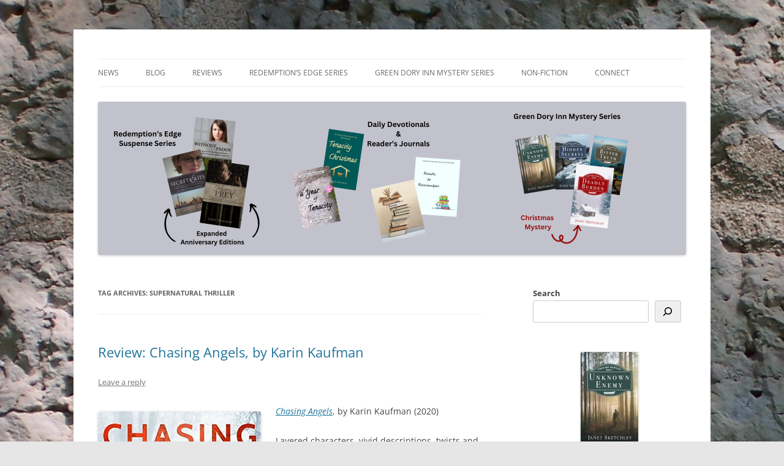

--- FILE ---
content_type: text/html; charset=UTF-8
request_url: https://janetsketchley.ca/tag/supernatural-thriller/
body_size: 22434
content:
<!DOCTYPE html>
<html dir="ltr" lang="en-US" prefix="og: https://ogp.me/ns#">
<head>
<meta charset="UTF-8" />
<meta name="viewport" content="width=device-width, initial-scale=1.0" />
<title>supernatural thriller | Janet Sketchley</title>
<link rel="profile" href="https://gmpg.org/xfn/11" />
<link rel="pingback" href="https://janetsketchley.ca/xmlrpc.php">

		<!-- All in One SEO 4.9.3 - aioseo.com -->
	<meta name="robots" content="max-image-preview:large" />
	<link rel="canonical" href="https://janetsketchley.ca/tag/supernatural-thriller/" />
	<meta name="generator" content="All in One SEO (AIOSEO) 4.9.3" />
		<script type="application/ld+json" class="aioseo-schema">
			{"@context":"https:\/\/schema.org","@graph":[{"@type":"BreadcrumbList","@id":"https:\/\/janetsketchley.ca\/tag\/supernatural-thriller\/#breadcrumblist","itemListElement":[{"@type":"ListItem","@id":"https:\/\/janetsketchley.ca#listItem","position":1,"name":"Home","item":"https:\/\/janetsketchley.ca","nextItem":{"@type":"ListItem","@id":"https:\/\/janetsketchley.ca\/tag\/supernatural-thriller\/#listItem","name":"supernatural thriller"}},{"@type":"ListItem","@id":"https:\/\/janetsketchley.ca\/tag\/supernatural-thriller\/#listItem","position":2,"name":"supernatural thriller","previousItem":{"@type":"ListItem","@id":"https:\/\/janetsketchley.ca#listItem","name":"Home"}}]},{"@type":"CollectionPage","@id":"https:\/\/janetsketchley.ca\/tag\/supernatural-thriller\/#collectionpage","url":"https:\/\/janetsketchley.ca\/tag\/supernatural-thriller\/","name":"supernatural thriller | Janet Sketchley","inLanguage":"en-US","isPartOf":{"@id":"https:\/\/janetsketchley.ca\/#website"},"breadcrumb":{"@id":"https:\/\/janetsketchley.ca\/tag\/supernatural-thriller\/#breadcrumblist"}},{"@type":"Person","@id":"https:\/\/janetsketchley.ca\/#person"},{"@type":"WebSite","@id":"https:\/\/janetsketchley.ca\/#website","url":"https:\/\/janetsketchley.ca\/","name":"Janet Sketchley","description":"Writing Christian Mysteries & Suspense","inLanguage":"en-US","publisher":{"@id":"https:\/\/janetsketchley.ca\/#person"}}]}
		</script>
		<!-- All in One SEO -->

<link rel="alternate" type="application/rss+xml" title="Janet Sketchley &raquo; Feed" href="https://janetsketchley.ca/feed/" />
<link rel="alternate" type="application/rss+xml" title="Janet Sketchley &raquo; Comments Feed" href="https://janetsketchley.ca/comments/feed/" />
<link rel="alternate" type="application/rss+xml" title="Janet Sketchley &raquo; supernatural thriller Tag Feed" href="https://janetsketchley.ca/tag/supernatural-thriller/feed/" />
<style id='wp-img-auto-sizes-contain-inline-css' type='text/css'>
img:is([sizes=auto i],[sizes^="auto," i]){contain-intrinsic-size:3000px 1500px}
/*# sourceURL=wp-img-auto-sizes-contain-inline-css */
</style>
<style id='wp-emoji-styles-inline-css' type='text/css'>

	img.wp-smiley, img.emoji {
		display: inline !important;
		border: none !important;
		box-shadow: none !important;
		height: 1em !important;
		width: 1em !important;
		margin: 0 0.07em !important;
		vertical-align: -0.1em !important;
		background: none !important;
		padding: 0 !important;
	}
/*# sourceURL=wp-emoji-styles-inline-css */
</style>
<style id='wp-block-library-inline-css' type='text/css'>
:root{--wp-block-synced-color:#7a00df;--wp-block-synced-color--rgb:122,0,223;--wp-bound-block-color:var(--wp-block-synced-color);--wp-editor-canvas-background:#ddd;--wp-admin-theme-color:#007cba;--wp-admin-theme-color--rgb:0,124,186;--wp-admin-theme-color-darker-10:#006ba1;--wp-admin-theme-color-darker-10--rgb:0,107,160.5;--wp-admin-theme-color-darker-20:#005a87;--wp-admin-theme-color-darker-20--rgb:0,90,135;--wp-admin-border-width-focus:2px}@media (min-resolution:192dpi){:root{--wp-admin-border-width-focus:1.5px}}.wp-element-button{cursor:pointer}:root .has-very-light-gray-background-color{background-color:#eee}:root .has-very-dark-gray-background-color{background-color:#313131}:root .has-very-light-gray-color{color:#eee}:root .has-very-dark-gray-color{color:#313131}:root .has-vivid-green-cyan-to-vivid-cyan-blue-gradient-background{background:linear-gradient(135deg,#00d084,#0693e3)}:root .has-purple-crush-gradient-background{background:linear-gradient(135deg,#34e2e4,#4721fb 50%,#ab1dfe)}:root .has-hazy-dawn-gradient-background{background:linear-gradient(135deg,#faaca8,#dad0ec)}:root .has-subdued-olive-gradient-background{background:linear-gradient(135deg,#fafae1,#67a671)}:root .has-atomic-cream-gradient-background{background:linear-gradient(135deg,#fdd79a,#004a59)}:root .has-nightshade-gradient-background{background:linear-gradient(135deg,#330968,#31cdcf)}:root .has-midnight-gradient-background{background:linear-gradient(135deg,#020381,#2874fc)}:root{--wp--preset--font-size--normal:16px;--wp--preset--font-size--huge:42px}.has-regular-font-size{font-size:1em}.has-larger-font-size{font-size:2.625em}.has-normal-font-size{font-size:var(--wp--preset--font-size--normal)}.has-huge-font-size{font-size:var(--wp--preset--font-size--huge)}.has-text-align-center{text-align:center}.has-text-align-left{text-align:left}.has-text-align-right{text-align:right}.has-fit-text{white-space:nowrap!important}#end-resizable-editor-section{display:none}.aligncenter{clear:both}.items-justified-left{justify-content:flex-start}.items-justified-center{justify-content:center}.items-justified-right{justify-content:flex-end}.items-justified-space-between{justify-content:space-between}.screen-reader-text{border:0;clip-path:inset(50%);height:1px;margin:-1px;overflow:hidden;padding:0;position:absolute;width:1px;word-wrap:normal!important}.screen-reader-text:focus{background-color:#ddd;clip-path:none;color:#444;display:block;font-size:1em;height:auto;left:5px;line-height:normal;padding:15px 23px 14px;text-decoration:none;top:5px;width:auto;z-index:100000}html :where(.has-border-color){border-style:solid}html :where([style*=border-top-color]){border-top-style:solid}html :where([style*=border-right-color]){border-right-style:solid}html :where([style*=border-bottom-color]){border-bottom-style:solid}html :where([style*=border-left-color]){border-left-style:solid}html :where([style*=border-width]){border-style:solid}html :where([style*=border-top-width]){border-top-style:solid}html :where([style*=border-right-width]){border-right-style:solid}html :where([style*=border-bottom-width]){border-bottom-style:solid}html :where([style*=border-left-width]){border-left-style:solid}html :where(img[class*=wp-image-]){height:auto;max-width:100%}:where(figure){margin:0 0 1em}html :where(.is-position-sticky){--wp-admin--admin-bar--position-offset:var(--wp-admin--admin-bar--height,0px)}@media screen and (max-width:600px){html :where(.is-position-sticky){--wp-admin--admin-bar--position-offset:0px}}

/*# sourceURL=wp-block-library-inline-css */
</style><style id='wp-block-button-inline-css' type='text/css'>
.wp-block-button__link{align-content:center;box-sizing:border-box;cursor:pointer;display:inline-block;height:100%;text-align:center;word-break:break-word}.wp-block-button__link.aligncenter{text-align:center}.wp-block-button__link.alignright{text-align:right}:where(.wp-block-button__link){border-radius:9999px;box-shadow:none;padding:calc(.667em + 2px) calc(1.333em + 2px);text-decoration:none}.wp-block-button[style*=text-decoration] .wp-block-button__link{text-decoration:inherit}.wp-block-buttons>.wp-block-button.has-custom-width{max-width:none}.wp-block-buttons>.wp-block-button.has-custom-width .wp-block-button__link{width:100%}.wp-block-buttons>.wp-block-button.has-custom-font-size .wp-block-button__link{font-size:inherit}.wp-block-buttons>.wp-block-button.wp-block-button__width-25{width:calc(25% - var(--wp--style--block-gap, .5em)*.75)}.wp-block-buttons>.wp-block-button.wp-block-button__width-50{width:calc(50% - var(--wp--style--block-gap, .5em)*.5)}.wp-block-buttons>.wp-block-button.wp-block-button__width-75{width:calc(75% - var(--wp--style--block-gap, .5em)*.25)}.wp-block-buttons>.wp-block-button.wp-block-button__width-100{flex-basis:100%;width:100%}.wp-block-buttons.is-vertical>.wp-block-button.wp-block-button__width-25{width:25%}.wp-block-buttons.is-vertical>.wp-block-button.wp-block-button__width-50{width:50%}.wp-block-buttons.is-vertical>.wp-block-button.wp-block-button__width-75{width:75%}.wp-block-button.is-style-squared,.wp-block-button__link.wp-block-button.is-style-squared{border-radius:0}.wp-block-button.no-border-radius,.wp-block-button__link.no-border-radius{border-radius:0!important}:root :where(.wp-block-button .wp-block-button__link.is-style-outline),:root :where(.wp-block-button.is-style-outline>.wp-block-button__link){border:2px solid;padding:.667em 1.333em}:root :where(.wp-block-button .wp-block-button__link.is-style-outline:not(.has-text-color)),:root :where(.wp-block-button.is-style-outline>.wp-block-button__link:not(.has-text-color)){color:currentColor}:root :where(.wp-block-button .wp-block-button__link.is-style-outline:not(.has-background)),:root :where(.wp-block-button.is-style-outline>.wp-block-button__link:not(.has-background)){background-color:initial;background-image:none}
/*# sourceURL=https://janetsketchley.ca/wp-includes/blocks/button/style.min.css */
</style>
<style id='wp-block-image-inline-css' type='text/css'>
.wp-block-image>a,.wp-block-image>figure>a{display:inline-block}.wp-block-image img{box-sizing:border-box;height:auto;max-width:100%;vertical-align:bottom}@media not (prefers-reduced-motion){.wp-block-image img.hide{visibility:hidden}.wp-block-image img.show{animation:show-content-image .4s}}.wp-block-image[style*=border-radius] img,.wp-block-image[style*=border-radius]>a{border-radius:inherit}.wp-block-image.has-custom-border img{box-sizing:border-box}.wp-block-image.aligncenter{text-align:center}.wp-block-image.alignfull>a,.wp-block-image.alignwide>a{width:100%}.wp-block-image.alignfull img,.wp-block-image.alignwide img{height:auto;width:100%}.wp-block-image .aligncenter,.wp-block-image .alignleft,.wp-block-image .alignright,.wp-block-image.aligncenter,.wp-block-image.alignleft,.wp-block-image.alignright{display:table}.wp-block-image .aligncenter>figcaption,.wp-block-image .alignleft>figcaption,.wp-block-image .alignright>figcaption,.wp-block-image.aligncenter>figcaption,.wp-block-image.alignleft>figcaption,.wp-block-image.alignright>figcaption{caption-side:bottom;display:table-caption}.wp-block-image .alignleft{float:left;margin:.5em 1em .5em 0}.wp-block-image .alignright{float:right;margin:.5em 0 .5em 1em}.wp-block-image .aligncenter{margin-left:auto;margin-right:auto}.wp-block-image :where(figcaption){margin-bottom:1em;margin-top:.5em}.wp-block-image.is-style-circle-mask img{border-radius:9999px}@supports ((-webkit-mask-image:none) or (mask-image:none)) or (-webkit-mask-image:none){.wp-block-image.is-style-circle-mask img{border-radius:0;-webkit-mask-image:url('data:image/svg+xml;utf8,<svg viewBox="0 0 100 100" xmlns="http://www.w3.org/2000/svg"><circle cx="50" cy="50" r="50"/></svg>');mask-image:url('data:image/svg+xml;utf8,<svg viewBox="0 0 100 100" xmlns="http://www.w3.org/2000/svg"><circle cx="50" cy="50" r="50"/></svg>');mask-mode:alpha;-webkit-mask-position:center;mask-position:center;-webkit-mask-repeat:no-repeat;mask-repeat:no-repeat;-webkit-mask-size:contain;mask-size:contain}}:root :where(.wp-block-image.is-style-rounded img,.wp-block-image .is-style-rounded img){border-radius:9999px}.wp-block-image figure{margin:0}.wp-lightbox-container{display:flex;flex-direction:column;position:relative}.wp-lightbox-container img{cursor:zoom-in}.wp-lightbox-container img:hover+button{opacity:1}.wp-lightbox-container button{align-items:center;backdrop-filter:blur(16px) saturate(180%);background-color:#5a5a5a40;border:none;border-radius:4px;cursor:zoom-in;display:flex;height:20px;justify-content:center;opacity:0;padding:0;position:absolute;right:16px;text-align:center;top:16px;width:20px;z-index:100}@media not (prefers-reduced-motion){.wp-lightbox-container button{transition:opacity .2s ease}}.wp-lightbox-container button:focus-visible{outline:3px auto #5a5a5a40;outline:3px auto -webkit-focus-ring-color;outline-offset:3px}.wp-lightbox-container button:hover{cursor:pointer;opacity:1}.wp-lightbox-container button:focus{opacity:1}.wp-lightbox-container button:focus,.wp-lightbox-container button:hover,.wp-lightbox-container button:not(:hover):not(:active):not(.has-background){background-color:#5a5a5a40;border:none}.wp-lightbox-overlay{box-sizing:border-box;cursor:zoom-out;height:100vh;left:0;overflow:hidden;position:fixed;top:0;visibility:hidden;width:100%;z-index:100000}.wp-lightbox-overlay .close-button{align-items:center;cursor:pointer;display:flex;justify-content:center;min-height:40px;min-width:40px;padding:0;position:absolute;right:calc(env(safe-area-inset-right) + 16px);top:calc(env(safe-area-inset-top) + 16px);z-index:5000000}.wp-lightbox-overlay .close-button:focus,.wp-lightbox-overlay .close-button:hover,.wp-lightbox-overlay .close-button:not(:hover):not(:active):not(.has-background){background:none;border:none}.wp-lightbox-overlay .lightbox-image-container{height:var(--wp--lightbox-container-height);left:50%;overflow:hidden;position:absolute;top:50%;transform:translate(-50%,-50%);transform-origin:top left;width:var(--wp--lightbox-container-width);z-index:9999999999}.wp-lightbox-overlay .wp-block-image{align-items:center;box-sizing:border-box;display:flex;height:100%;justify-content:center;margin:0;position:relative;transform-origin:0 0;width:100%;z-index:3000000}.wp-lightbox-overlay .wp-block-image img{height:var(--wp--lightbox-image-height);min-height:var(--wp--lightbox-image-height);min-width:var(--wp--lightbox-image-width);width:var(--wp--lightbox-image-width)}.wp-lightbox-overlay .wp-block-image figcaption{display:none}.wp-lightbox-overlay button{background:none;border:none}.wp-lightbox-overlay .scrim{background-color:#fff;height:100%;opacity:.9;position:absolute;width:100%;z-index:2000000}.wp-lightbox-overlay.active{visibility:visible}@media not (prefers-reduced-motion){.wp-lightbox-overlay.active{animation:turn-on-visibility .25s both}.wp-lightbox-overlay.active img{animation:turn-on-visibility .35s both}.wp-lightbox-overlay.show-closing-animation:not(.active){animation:turn-off-visibility .35s both}.wp-lightbox-overlay.show-closing-animation:not(.active) img{animation:turn-off-visibility .25s both}.wp-lightbox-overlay.zoom.active{animation:none;opacity:1;visibility:visible}.wp-lightbox-overlay.zoom.active .lightbox-image-container{animation:lightbox-zoom-in .4s}.wp-lightbox-overlay.zoom.active .lightbox-image-container img{animation:none}.wp-lightbox-overlay.zoom.active .scrim{animation:turn-on-visibility .4s forwards}.wp-lightbox-overlay.zoom.show-closing-animation:not(.active){animation:none}.wp-lightbox-overlay.zoom.show-closing-animation:not(.active) .lightbox-image-container{animation:lightbox-zoom-out .4s}.wp-lightbox-overlay.zoom.show-closing-animation:not(.active) .lightbox-image-container img{animation:none}.wp-lightbox-overlay.zoom.show-closing-animation:not(.active) .scrim{animation:turn-off-visibility .4s forwards}}@keyframes show-content-image{0%{visibility:hidden}99%{visibility:hidden}to{visibility:visible}}@keyframes turn-on-visibility{0%{opacity:0}to{opacity:1}}@keyframes turn-off-visibility{0%{opacity:1;visibility:visible}99%{opacity:0;visibility:visible}to{opacity:0;visibility:hidden}}@keyframes lightbox-zoom-in{0%{transform:translate(calc((-100vw + var(--wp--lightbox-scrollbar-width))/2 + var(--wp--lightbox-initial-left-position)),calc(-50vh + var(--wp--lightbox-initial-top-position))) scale(var(--wp--lightbox-scale))}to{transform:translate(-50%,-50%) scale(1)}}@keyframes lightbox-zoom-out{0%{transform:translate(-50%,-50%) scale(1);visibility:visible}99%{visibility:visible}to{transform:translate(calc((-100vw + var(--wp--lightbox-scrollbar-width))/2 + var(--wp--lightbox-initial-left-position)),calc(-50vh + var(--wp--lightbox-initial-top-position))) scale(var(--wp--lightbox-scale));visibility:hidden}}
/*# sourceURL=https://janetsketchley.ca/wp-includes/blocks/image/style.min.css */
</style>
<style id='wp-block-image-theme-inline-css' type='text/css'>
:root :where(.wp-block-image figcaption){color:#555;font-size:13px;text-align:center}.is-dark-theme :root :where(.wp-block-image figcaption){color:#ffffffa6}.wp-block-image{margin:0 0 1em}
/*# sourceURL=https://janetsketchley.ca/wp-includes/blocks/image/theme.min.css */
</style>
<style id='wp-block-buttons-inline-css' type='text/css'>
.wp-block-buttons{box-sizing:border-box}.wp-block-buttons.is-vertical{flex-direction:column}.wp-block-buttons.is-vertical>.wp-block-button:last-child{margin-bottom:0}.wp-block-buttons>.wp-block-button{display:inline-block;margin:0}.wp-block-buttons.is-content-justification-left{justify-content:flex-start}.wp-block-buttons.is-content-justification-left.is-vertical{align-items:flex-start}.wp-block-buttons.is-content-justification-center{justify-content:center}.wp-block-buttons.is-content-justification-center.is-vertical{align-items:center}.wp-block-buttons.is-content-justification-right{justify-content:flex-end}.wp-block-buttons.is-content-justification-right.is-vertical{align-items:flex-end}.wp-block-buttons.is-content-justification-space-between{justify-content:space-between}.wp-block-buttons.aligncenter{text-align:center}.wp-block-buttons:not(.is-content-justification-space-between,.is-content-justification-right,.is-content-justification-left,.is-content-justification-center) .wp-block-button.aligncenter{margin-left:auto;margin-right:auto;width:100%}.wp-block-buttons[style*=text-decoration] .wp-block-button,.wp-block-buttons[style*=text-decoration] .wp-block-button__link{text-decoration:inherit}.wp-block-buttons.has-custom-font-size .wp-block-button__link{font-size:inherit}.wp-block-buttons .wp-block-button__link{width:100%}.wp-block-button.aligncenter{text-align:center}
/*# sourceURL=https://janetsketchley.ca/wp-includes/blocks/buttons/style.min.css */
</style>
<style id='wp-block-search-inline-css' type='text/css'>
.wp-block-search__button{margin-left:10px;word-break:normal}.wp-block-search__button.has-icon{line-height:0}.wp-block-search__button svg{height:1.25em;min-height:24px;min-width:24px;width:1.25em;fill:currentColor;vertical-align:text-bottom}:where(.wp-block-search__button){border:1px solid #ccc;padding:6px 10px}.wp-block-search__inside-wrapper{display:flex;flex:auto;flex-wrap:nowrap;max-width:100%}.wp-block-search__label{width:100%}.wp-block-search.wp-block-search__button-only .wp-block-search__button{box-sizing:border-box;display:flex;flex-shrink:0;justify-content:center;margin-left:0;max-width:100%}.wp-block-search.wp-block-search__button-only .wp-block-search__inside-wrapper{min-width:0!important;transition-property:width}.wp-block-search.wp-block-search__button-only .wp-block-search__input{flex-basis:100%;transition-duration:.3s}.wp-block-search.wp-block-search__button-only.wp-block-search__searchfield-hidden,.wp-block-search.wp-block-search__button-only.wp-block-search__searchfield-hidden .wp-block-search__inside-wrapper{overflow:hidden}.wp-block-search.wp-block-search__button-only.wp-block-search__searchfield-hidden .wp-block-search__input{border-left-width:0!important;border-right-width:0!important;flex-basis:0;flex-grow:0;margin:0;min-width:0!important;padding-left:0!important;padding-right:0!important;width:0!important}:where(.wp-block-search__input){appearance:none;border:1px solid #949494;flex-grow:1;font-family:inherit;font-size:inherit;font-style:inherit;font-weight:inherit;letter-spacing:inherit;line-height:inherit;margin-left:0;margin-right:0;min-width:3rem;padding:8px;text-decoration:unset!important;text-transform:inherit}:where(.wp-block-search__button-inside .wp-block-search__inside-wrapper){background-color:#fff;border:1px solid #949494;box-sizing:border-box;padding:4px}:where(.wp-block-search__button-inside .wp-block-search__inside-wrapper) .wp-block-search__input{border:none;border-radius:0;padding:0 4px}:where(.wp-block-search__button-inside .wp-block-search__inside-wrapper) .wp-block-search__input:focus{outline:none}:where(.wp-block-search__button-inside .wp-block-search__inside-wrapper) :where(.wp-block-search__button){padding:4px 8px}.wp-block-search.aligncenter .wp-block-search__inside-wrapper{margin:auto}.wp-block[data-align=right] .wp-block-search.wp-block-search__button-only .wp-block-search__inside-wrapper{float:right}
/*# sourceURL=https://janetsketchley.ca/wp-includes/blocks/search/style.min.css */
</style>
<style id='wp-block-search-theme-inline-css' type='text/css'>
.wp-block-search .wp-block-search__label{font-weight:700}.wp-block-search__button{border:1px solid #ccc;padding:.375em .625em}
/*# sourceURL=https://janetsketchley.ca/wp-includes/blocks/search/theme.min.css */
</style>
<style id='wp-block-paragraph-inline-css' type='text/css'>
.is-small-text{font-size:.875em}.is-regular-text{font-size:1em}.is-large-text{font-size:2.25em}.is-larger-text{font-size:3em}.has-drop-cap:not(:focus):first-letter{float:left;font-size:8.4em;font-style:normal;font-weight:100;line-height:.68;margin:.05em .1em 0 0;text-transform:uppercase}body.rtl .has-drop-cap:not(:focus):first-letter{float:none;margin-left:.1em}p.has-drop-cap.has-background{overflow:hidden}:root :where(p.has-background){padding:1.25em 2.375em}:where(p.has-text-color:not(.has-link-color)) a{color:inherit}p.has-text-align-left[style*="writing-mode:vertical-lr"],p.has-text-align-right[style*="writing-mode:vertical-rl"]{rotate:180deg}
/*# sourceURL=https://janetsketchley.ca/wp-includes/blocks/paragraph/style.min.css */
</style>
<style id='wp-block-quote-inline-css' type='text/css'>
.wp-block-quote{box-sizing:border-box;overflow-wrap:break-word}.wp-block-quote.is-large:where(:not(.is-style-plain)),.wp-block-quote.is-style-large:where(:not(.is-style-plain)){margin-bottom:1em;padding:0 1em}.wp-block-quote.is-large:where(:not(.is-style-plain)) p,.wp-block-quote.is-style-large:where(:not(.is-style-plain)) p{font-size:1.5em;font-style:italic;line-height:1.6}.wp-block-quote.is-large:where(:not(.is-style-plain)) cite,.wp-block-quote.is-large:where(:not(.is-style-plain)) footer,.wp-block-quote.is-style-large:where(:not(.is-style-plain)) cite,.wp-block-quote.is-style-large:where(:not(.is-style-plain)) footer{font-size:1.125em;text-align:right}.wp-block-quote>cite{display:block}
/*# sourceURL=https://janetsketchley.ca/wp-includes/blocks/quote/style.min.css */
</style>
<style id='wp-block-quote-theme-inline-css' type='text/css'>
.wp-block-quote{border-left:.25em solid;margin:0 0 1.75em;padding-left:1em}.wp-block-quote cite,.wp-block-quote footer{color:currentColor;font-size:.8125em;font-style:normal;position:relative}.wp-block-quote:where(.has-text-align-right){border-left:none;border-right:.25em solid;padding-left:0;padding-right:1em}.wp-block-quote:where(.has-text-align-center){border:none;padding-left:0}.wp-block-quote.is-large,.wp-block-quote.is-style-large,.wp-block-quote:where(.is-style-plain){border:none}
/*# sourceURL=https://janetsketchley.ca/wp-includes/blocks/quote/theme.min.css */
</style>
<style id='wp-block-social-links-inline-css' type='text/css'>
.wp-block-social-links{background:none;box-sizing:border-box;margin-left:0;padding-left:0;padding-right:0;text-indent:0}.wp-block-social-links .wp-social-link a,.wp-block-social-links .wp-social-link a:hover{border-bottom:0;box-shadow:none;text-decoration:none}.wp-block-social-links .wp-social-link svg{height:1em;width:1em}.wp-block-social-links .wp-social-link span:not(.screen-reader-text){font-size:.65em;margin-left:.5em;margin-right:.5em}.wp-block-social-links.has-small-icon-size{font-size:16px}.wp-block-social-links,.wp-block-social-links.has-normal-icon-size{font-size:24px}.wp-block-social-links.has-large-icon-size{font-size:36px}.wp-block-social-links.has-huge-icon-size{font-size:48px}.wp-block-social-links.aligncenter{display:flex;justify-content:center}.wp-block-social-links.alignright{justify-content:flex-end}.wp-block-social-link{border-radius:9999px;display:block}@media not (prefers-reduced-motion){.wp-block-social-link{transition:transform .1s ease}}.wp-block-social-link{height:auto}.wp-block-social-link a{align-items:center;display:flex;line-height:0}.wp-block-social-link:hover{transform:scale(1.1)}.wp-block-social-links .wp-block-social-link.wp-social-link{display:inline-block;margin:0;padding:0}.wp-block-social-links .wp-block-social-link.wp-social-link .wp-block-social-link-anchor,.wp-block-social-links .wp-block-social-link.wp-social-link .wp-block-social-link-anchor svg,.wp-block-social-links .wp-block-social-link.wp-social-link .wp-block-social-link-anchor:active,.wp-block-social-links .wp-block-social-link.wp-social-link .wp-block-social-link-anchor:hover,.wp-block-social-links .wp-block-social-link.wp-social-link .wp-block-social-link-anchor:visited{color:currentColor;fill:currentColor}:where(.wp-block-social-links:not(.is-style-logos-only)) .wp-social-link{background-color:#f0f0f0;color:#444}:where(.wp-block-social-links:not(.is-style-logos-only)) .wp-social-link-amazon{background-color:#f90;color:#fff}:where(.wp-block-social-links:not(.is-style-logos-only)) .wp-social-link-bandcamp{background-color:#1ea0c3;color:#fff}:where(.wp-block-social-links:not(.is-style-logos-only)) .wp-social-link-behance{background-color:#0757fe;color:#fff}:where(.wp-block-social-links:not(.is-style-logos-only)) .wp-social-link-bluesky{background-color:#0a7aff;color:#fff}:where(.wp-block-social-links:not(.is-style-logos-only)) .wp-social-link-codepen{background-color:#1e1f26;color:#fff}:where(.wp-block-social-links:not(.is-style-logos-only)) .wp-social-link-deviantart{background-color:#02e49b;color:#fff}:where(.wp-block-social-links:not(.is-style-logos-only)) .wp-social-link-discord{background-color:#5865f2;color:#fff}:where(.wp-block-social-links:not(.is-style-logos-only)) .wp-social-link-dribbble{background-color:#e94c89;color:#fff}:where(.wp-block-social-links:not(.is-style-logos-only)) .wp-social-link-dropbox{background-color:#4280ff;color:#fff}:where(.wp-block-social-links:not(.is-style-logos-only)) .wp-social-link-etsy{background-color:#f45800;color:#fff}:where(.wp-block-social-links:not(.is-style-logos-only)) .wp-social-link-facebook{background-color:#0866ff;color:#fff}:where(.wp-block-social-links:not(.is-style-logos-only)) .wp-social-link-fivehundredpx{background-color:#000;color:#fff}:where(.wp-block-social-links:not(.is-style-logos-only)) .wp-social-link-flickr{background-color:#0461dd;color:#fff}:where(.wp-block-social-links:not(.is-style-logos-only)) .wp-social-link-foursquare{background-color:#e65678;color:#fff}:where(.wp-block-social-links:not(.is-style-logos-only)) .wp-social-link-github{background-color:#24292d;color:#fff}:where(.wp-block-social-links:not(.is-style-logos-only)) .wp-social-link-goodreads{background-color:#eceadd;color:#382110}:where(.wp-block-social-links:not(.is-style-logos-only)) .wp-social-link-google{background-color:#ea4434;color:#fff}:where(.wp-block-social-links:not(.is-style-logos-only)) .wp-social-link-gravatar{background-color:#1d4fc4;color:#fff}:where(.wp-block-social-links:not(.is-style-logos-only)) .wp-social-link-instagram{background-color:#f00075;color:#fff}:where(.wp-block-social-links:not(.is-style-logos-only)) .wp-social-link-lastfm{background-color:#e21b24;color:#fff}:where(.wp-block-social-links:not(.is-style-logos-only)) .wp-social-link-linkedin{background-color:#0d66c2;color:#fff}:where(.wp-block-social-links:not(.is-style-logos-only)) .wp-social-link-mastodon{background-color:#3288d4;color:#fff}:where(.wp-block-social-links:not(.is-style-logos-only)) .wp-social-link-medium{background-color:#000;color:#fff}:where(.wp-block-social-links:not(.is-style-logos-only)) .wp-social-link-meetup{background-color:#f6405f;color:#fff}:where(.wp-block-social-links:not(.is-style-logos-only)) .wp-social-link-patreon{background-color:#000;color:#fff}:where(.wp-block-social-links:not(.is-style-logos-only)) .wp-social-link-pinterest{background-color:#e60122;color:#fff}:where(.wp-block-social-links:not(.is-style-logos-only)) .wp-social-link-pocket{background-color:#ef4155;color:#fff}:where(.wp-block-social-links:not(.is-style-logos-only)) .wp-social-link-reddit{background-color:#ff4500;color:#fff}:where(.wp-block-social-links:not(.is-style-logos-only)) .wp-social-link-skype{background-color:#0478d7;color:#fff}:where(.wp-block-social-links:not(.is-style-logos-only)) .wp-social-link-snapchat{background-color:#fefc00;color:#fff;stroke:#000}:where(.wp-block-social-links:not(.is-style-logos-only)) .wp-social-link-soundcloud{background-color:#ff5600;color:#fff}:where(.wp-block-social-links:not(.is-style-logos-only)) .wp-social-link-spotify{background-color:#1bd760;color:#fff}:where(.wp-block-social-links:not(.is-style-logos-only)) .wp-social-link-telegram{background-color:#2aabee;color:#fff}:where(.wp-block-social-links:not(.is-style-logos-only)) .wp-social-link-threads{background-color:#000;color:#fff}:where(.wp-block-social-links:not(.is-style-logos-only)) .wp-social-link-tiktok{background-color:#000;color:#fff}:where(.wp-block-social-links:not(.is-style-logos-only)) .wp-social-link-tumblr{background-color:#011835;color:#fff}:where(.wp-block-social-links:not(.is-style-logos-only)) .wp-social-link-twitch{background-color:#6440a4;color:#fff}:where(.wp-block-social-links:not(.is-style-logos-only)) .wp-social-link-twitter{background-color:#1da1f2;color:#fff}:where(.wp-block-social-links:not(.is-style-logos-only)) .wp-social-link-vimeo{background-color:#1eb7ea;color:#fff}:where(.wp-block-social-links:not(.is-style-logos-only)) .wp-social-link-vk{background-color:#4680c2;color:#fff}:where(.wp-block-social-links:not(.is-style-logos-only)) .wp-social-link-wordpress{background-color:#3499cd;color:#fff}:where(.wp-block-social-links:not(.is-style-logos-only)) .wp-social-link-whatsapp{background-color:#25d366;color:#fff}:where(.wp-block-social-links:not(.is-style-logos-only)) .wp-social-link-x{background-color:#000;color:#fff}:where(.wp-block-social-links:not(.is-style-logos-only)) .wp-social-link-yelp{background-color:#d32422;color:#fff}:where(.wp-block-social-links:not(.is-style-logos-only)) .wp-social-link-youtube{background-color:red;color:#fff}:where(.wp-block-social-links.is-style-logos-only) .wp-social-link{background:none}:where(.wp-block-social-links.is-style-logos-only) .wp-social-link svg{height:1.25em;width:1.25em}:where(.wp-block-social-links.is-style-logos-only) .wp-social-link-amazon{color:#f90}:where(.wp-block-social-links.is-style-logos-only) .wp-social-link-bandcamp{color:#1ea0c3}:where(.wp-block-social-links.is-style-logos-only) .wp-social-link-behance{color:#0757fe}:where(.wp-block-social-links.is-style-logos-only) .wp-social-link-bluesky{color:#0a7aff}:where(.wp-block-social-links.is-style-logos-only) .wp-social-link-codepen{color:#1e1f26}:where(.wp-block-social-links.is-style-logos-only) .wp-social-link-deviantart{color:#02e49b}:where(.wp-block-social-links.is-style-logos-only) .wp-social-link-discord{color:#5865f2}:where(.wp-block-social-links.is-style-logos-only) .wp-social-link-dribbble{color:#e94c89}:where(.wp-block-social-links.is-style-logos-only) .wp-social-link-dropbox{color:#4280ff}:where(.wp-block-social-links.is-style-logos-only) .wp-social-link-etsy{color:#f45800}:where(.wp-block-social-links.is-style-logos-only) .wp-social-link-facebook{color:#0866ff}:where(.wp-block-social-links.is-style-logos-only) .wp-social-link-fivehundredpx{color:#000}:where(.wp-block-social-links.is-style-logos-only) .wp-social-link-flickr{color:#0461dd}:where(.wp-block-social-links.is-style-logos-only) .wp-social-link-foursquare{color:#e65678}:where(.wp-block-social-links.is-style-logos-only) .wp-social-link-github{color:#24292d}:where(.wp-block-social-links.is-style-logos-only) .wp-social-link-goodreads{color:#382110}:where(.wp-block-social-links.is-style-logos-only) .wp-social-link-google{color:#ea4434}:where(.wp-block-social-links.is-style-logos-only) .wp-social-link-gravatar{color:#1d4fc4}:where(.wp-block-social-links.is-style-logos-only) .wp-social-link-instagram{color:#f00075}:where(.wp-block-social-links.is-style-logos-only) .wp-social-link-lastfm{color:#e21b24}:where(.wp-block-social-links.is-style-logos-only) .wp-social-link-linkedin{color:#0d66c2}:where(.wp-block-social-links.is-style-logos-only) .wp-social-link-mastodon{color:#3288d4}:where(.wp-block-social-links.is-style-logos-only) .wp-social-link-medium{color:#000}:where(.wp-block-social-links.is-style-logos-only) .wp-social-link-meetup{color:#f6405f}:where(.wp-block-social-links.is-style-logos-only) .wp-social-link-patreon{color:#000}:where(.wp-block-social-links.is-style-logos-only) .wp-social-link-pinterest{color:#e60122}:where(.wp-block-social-links.is-style-logos-only) .wp-social-link-pocket{color:#ef4155}:where(.wp-block-social-links.is-style-logos-only) .wp-social-link-reddit{color:#ff4500}:where(.wp-block-social-links.is-style-logos-only) .wp-social-link-skype{color:#0478d7}:where(.wp-block-social-links.is-style-logos-only) .wp-social-link-snapchat{color:#fff;stroke:#000}:where(.wp-block-social-links.is-style-logos-only) .wp-social-link-soundcloud{color:#ff5600}:where(.wp-block-social-links.is-style-logos-only) .wp-social-link-spotify{color:#1bd760}:where(.wp-block-social-links.is-style-logos-only) .wp-social-link-telegram{color:#2aabee}:where(.wp-block-social-links.is-style-logos-only) .wp-social-link-threads{color:#000}:where(.wp-block-social-links.is-style-logos-only) .wp-social-link-tiktok{color:#000}:where(.wp-block-social-links.is-style-logos-only) .wp-social-link-tumblr{color:#011835}:where(.wp-block-social-links.is-style-logos-only) .wp-social-link-twitch{color:#6440a4}:where(.wp-block-social-links.is-style-logos-only) .wp-social-link-twitter{color:#1da1f2}:where(.wp-block-social-links.is-style-logos-only) .wp-social-link-vimeo{color:#1eb7ea}:where(.wp-block-social-links.is-style-logos-only) .wp-social-link-vk{color:#4680c2}:where(.wp-block-social-links.is-style-logos-only) .wp-social-link-whatsapp{color:#25d366}:where(.wp-block-social-links.is-style-logos-only) .wp-social-link-wordpress{color:#3499cd}:where(.wp-block-social-links.is-style-logos-only) .wp-social-link-x{color:#000}:where(.wp-block-social-links.is-style-logos-only) .wp-social-link-yelp{color:#d32422}:where(.wp-block-social-links.is-style-logos-only) .wp-social-link-youtube{color:red}.wp-block-social-links.is-style-pill-shape .wp-social-link{width:auto}:root :where(.wp-block-social-links .wp-social-link a){padding:.25em}:root :where(.wp-block-social-links.is-style-logos-only .wp-social-link a){padding:0}:root :where(.wp-block-social-links.is-style-pill-shape .wp-social-link a){padding-left:.6666666667em;padding-right:.6666666667em}.wp-block-social-links:not(.has-icon-color):not(.has-icon-background-color) .wp-social-link-snapchat .wp-block-social-link-label{color:#000}
/*# sourceURL=https://janetsketchley.ca/wp-includes/blocks/social-links/style.min.css */
</style>
<style id='global-styles-inline-css' type='text/css'>
:root{--wp--preset--aspect-ratio--square: 1;--wp--preset--aspect-ratio--4-3: 4/3;--wp--preset--aspect-ratio--3-4: 3/4;--wp--preset--aspect-ratio--3-2: 3/2;--wp--preset--aspect-ratio--2-3: 2/3;--wp--preset--aspect-ratio--16-9: 16/9;--wp--preset--aspect-ratio--9-16: 9/16;--wp--preset--color--black: #000000;--wp--preset--color--cyan-bluish-gray: #abb8c3;--wp--preset--color--white: #fff;--wp--preset--color--pale-pink: #f78da7;--wp--preset--color--vivid-red: #cf2e2e;--wp--preset--color--luminous-vivid-orange: #ff6900;--wp--preset--color--luminous-vivid-amber: #fcb900;--wp--preset--color--light-green-cyan: #7bdcb5;--wp--preset--color--vivid-green-cyan: #00d084;--wp--preset--color--pale-cyan-blue: #8ed1fc;--wp--preset--color--vivid-cyan-blue: #0693e3;--wp--preset--color--vivid-purple: #9b51e0;--wp--preset--color--blue: #21759b;--wp--preset--color--dark-gray: #444;--wp--preset--color--medium-gray: #9f9f9f;--wp--preset--color--light-gray: #e6e6e6;--wp--preset--gradient--vivid-cyan-blue-to-vivid-purple: linear-gradient(135deg,rgb(6,147,227) 0%,rgb(155,81,224) 100%);--wp--preset--gradient--light-green-cyan-to-vivid-green-cyan: linear-gradient(135deg,rgb(122,220,180) 0%,rgb(0,208,130) 100%);--wp--preset--gradient--luminous-vivid-amber-to-luminous-vivid-orange: linear-gradient(135deg,rgb(252,185,0) 0%,rgb(255,105,0) 100%);--wp--preset--gradient--luminous-vivid-orange-to-vivid-red: linear-gradient(135deg,rgb(255,105,0) 0%,rgb(207,46,46) 100%);--wp--preset--gradient--very-light-gray-to-cyan-bluish-gray: linear-gradient(135deg,rgb(238,238,238) 0%,rgb(169,184,195) 100%);--wp--preset--gradient--cool-to-warm-spectrum: linear-gradient(135deg,rgb(74,234,220) 0%,rgb(151,120,209) 20%,rgb(207,42,186) 40%,rgb(238,44,130) 60%,rgb(251,105,98) 80%,rgb(254,248,76) 100%);--wp--preset--gradient--blush-light-purple: linear-gradient(135deg,rgb(255,206,236) 0%,rgb(152,150,240) 100%);--wp--preset--gradient--blush-bordeaux: linear-gradient(135deg,rgb(254,205,165) 0%,rgb(254,45,45) 50%,rgb(107,0,62) 100%);--wp--preset--gradient--luminous-dusk: linear-gradient(135deg,rgb(255,203,112) 0%,rgb(199,81,192) 50%,rgb(65,88,208) 100%);--wp--preset--gradient--pale-ocean: linear-gradient(135deg,rgb(255,245,203) 0%,rgb(182,227,212) 50%,rgb(51,167,181) 100%);--wp--preset--gradient--electric-grass: linear-gradient(135deg,rgb(202,248,128) 0%,rgb(113,206,126) 100%);--wp--preset--gradient--midnight: linear-gradient(135deg,rgb(2,3,129) 0%,rgb(40,116,252) 100%);--wp--preset--font-size--small: 13px;--wp--preset--font-size--medium: 20px;--wp--preset--font-size--large: 36px;--wp--preset--font-size--x-large: 42px;--wp--preset--spacing--20: 0.44rem;--wp--preset--spacing--30: 0.67rem;--wp--preset--spacing--40: 1rem;--wp--preset--spacing--50: 1.5rem;--wp--preset--spacing--60: 2.25rem;--wp--preset--spacing--70: 3.38rem;--wp--preset--spacing--80: 5.06rem;--wp--preset--shadow--natural: 6px 6px 9px rgba(0, 0, 0, 0.2);--wp--preset--shadow--deep: 12px 12px 50px rgba(0, 0, 0, 0.4);--wp--preset--shadow--sharp: 6px 6px 0px rgba(0, 0, 0, 0.2);--wp--preset--shadow--outlined: 6px 6px 0px -3px rgb(255, 255, 255), 6px 6px rgb(0, 0, 0);--wp--preset--shadow--crisp: 6px 6px 0px rgb(0, 0, 0);}:where(.is-layout-flex){gap: 0.5em;}:where(.is-layout-grid){gap: 0.5em;}body .is-layout-flex{display: flex;}.is-layout-flex{flex-wrap: wrap;align-items: center;}.is-layout-flex > :is(*, div){margin: 0;}body .is-layout-grid{display: grid;}.is-layout-grid > :is(*, div){margin: 0;}:where(.wp-block-columns.is-layout-flex){gap: 2em;}:where(.wp-block-columns.is-layout-grid){gap: 2em;}:where(.wp-block-post-template.is-layout-flex){gap: 1.25em;}:where(.wp-block-post-template.is-layout-grid){gap: 1.25em;}.has-black-color{color: var(--wp--preset--color--black) !important;}.has-cyan-bluish-gray-color{color: var(--wp--preset--color--cyan-bluish-gray) !important;}.has-white-color{color: var(--wp--preset--color--white) !important;}.has-pale-pink-color{color: var(--wp--preset--color--pale-pink) !important;}.has-vivid-red-color{color: var(--wp--preset--color--vivid-red) !important;}.has-luminous-vivid-orange-color{color: var(--wp--preset--color--luminous-vivid-orange) !important;}.has-luminous-vivid-amber-color{color: var(--wp--preset--color--luminous-vivid-amber) !important;}.has-light-green-cyan-color{color: var(--wp--preset--color--light-green-cyan) !important;}.has-vivid-green-cyan-color{color: var(--wp--preset--color--vivid-green-cyan) !important;}.has-pale-cyan-blue-color{color: var(--wp--preset--color--pale-cyan-blue) !important;}.has-vivid-cyan-blue-color{color: var(--wp--preset--color--vivid-cyan-blue) !important;}.has-vivid-purple-color{color: var(--wp--preset--color--vivid-purple) !important;}.has-black-background-color{background-color: var(--wp--preset--color--black) !important;}.has-cyan-bluish-gray-background-color{background-color: var(--wp--preset--color--cyan-bluish-gray) !important;}.has-white-background-color{background-color: var(--wp--preset--color--white) !important;}.has-pale-pink-background-color{background-color: var(--wp--preset--color--pale-pink) !important;}.has-vivid-red-background-color{background-color: var(--wp--preset--color--vivid-red) !important;}.has-luminous-vivid-orange-background-color{background-color: var(--wp--preset--color--luminous-vivid-orange) !important;}.has-luminous-vivid-amber-background-color{background-color: var(--wp--preset--color--luminous-vivid-amber) !important;}.has-light-green-cyan-background-color{background-color: var(--wp--preset--color--light-green-cyan) !important;}.has-vivid-green-cyan-background-color{background-color: var(--wp--preset--color--vivid-green-cyan) !important;}.has-pale-cyan-blue-background-color{background-color: var(--wp--preset--color--pale-cyan-blue) !important;}.has-vivid-cyan-blue-background-color{background-color: var(--wp--preset--color--vivid-cyan-blue) !important;}.has-vivid-purple-background-color{background-color: var(--wp--preset--color--vivid-purple) !important;}.has-black-border-color{border-color: var(--wp--preset--color--black) !important;}.has-cyan-bluish-gray-border-color{border-color: var(--wp--preset--color--cyan-bluish-gray) !important;}.has-white-border-color{border-color: var(--wp--preset--color--white) !important;}.has-pale-pink-border-color{border-color: var(--wp--preset--color--pale-pink) !important;}.has-vivid-red-border-color{border-color: var(--wp--preset--color--vivid-red) !important;}.has-luminous-vivid-orange-border-color{border-color: var(--wp--preset--color--luminous-vivid-orange) !important;}.has-luminous-vivid-amber-border-color{border-color: var(--wp--preset--color--luminous-vivid-amber) !important;}.has-light-green-cyan-border-color{border-color: var(--wp--preset--color--light-green-cyan) !important;}.has-vivid-green-cyan-border-color{border-color: var(--wp--preset--color--vivid-green-cyan) !important;}.has-pale-cyan-blue-border-color{border-color: var(--wp--preset--color--pale-cyan-blue) !important;}.has-vivid-cyan-blue-border-color{border-color: var(--wp--preset--color--vivid-cyan-blue) !important;}.has-vivid-purple-border-color{border-color: var(--wp--preset--color--vivid-purple) !important;}.has-vivid-cyan-blue-to-vivid-purple-gradient-background{background: var(--wp--preset--gradient--vivid-cyan-blue-to-vivid-purple) !important;}.has-light-green-cyan-to-vivid-green-cyan-gradient-background{background: var(--wp--preset--gradient--light-green-cyan-to-vivid-green-cyan) !important;}.has-luminous-vivid-amber-to-luminous-vivid-orange-gradient-background{background: var(--wp--preset--gradient--luminous-vivid-amber-to-luminous-vivid-orange) !important;}.has-luminous-vivid-orange-to-vivid-red-gradient-background{background: var(--wp--preset--gradient--luminous-vivid-orange-to-vivid-red) !important;}.has-very-light-gray-to-cyan-bluish-gray-gradient-background{background: var(--wp--preset--gradient--very-light-gray-to-cyan-bluish-gray) !important;}.has-cool-to-warm-spectrum-gradient-background{background: var(--wp--preset--gradient--cool-to-warm-spectrum) !important;}.has-blush-light-purple-gradient-background{background: var(--wp--preset--gradient--blush-light-purple) !important;}.has-blush-bordeaux-gradient-background{background: var(--wp--preset--gradient--blush-bordeaux) !important;}.has-luminous-dusk-gradient-background{background: var(--wp--preset--gradient--luminous-dusk) !important;}.has-pale-ocean-gradient-background{background: var(--wp--preset--gradient--pale-ocean) !important;}.has-electric-grass-gradient-background{background: var(--wp--preset--gradient--electric-grass) !important;}.has-midnight-gradient-background{background: var(--wp--preset--gradient--midnight) !important;}.has-small-font-size{font-size: var(--wp--preset--font-size--small) !important;}.has-medium-font-size{font-size: var(--wp--preset--font-size--medium) !important;}.has-large-font-size{font-size: var(--wp--preset--font-size--large) !important;}.has-x-large-font-size{font-size: var(--wp--preset--font-size--x-large) !important;}
/*# sourceURL=global-styles-inline-css */
</style>
<style id='core-block-supports-inline-css' type='text/css'>
.wp-container-core-buttons-is-layout-16018d1d{justify-content:center;}
/*# sourceURL=core-block-supports-inline-css */
</style>

<style id='classic-theme-styles-inline-css' type='text/css'>
/*! This file is auto-generated */
.wp-block-button__link{color:#fff;background-color:#32373c;border-radius:9999px;box-shadow:none;text-decoration:none;padding:calc(.667em + 2px) calc(1.333em + 2px);font-size:1.125em}.wp-block-file__button{background:#32373c;color:#fff;text-decoration:none}
/*# sourceURL=/wp-includes/css/classic-themes.min.css */
</style>
<link rel='stylesheet' id='mbt-style-css' href='https://janetsketchley.ca/wp-content/plugins/mybooktable/css/frontend-style.css?ver=3.6.0' type='text/css' media='all' />
<link rel='stylesheet' id='mbt-style-pack-css' href='https://janetsketchley.ca/wp-content/plugins/mybooktable-pro3/styles/silver/style.css?ver=3.6.0' type='text/css' media='all' />
<link rel='stylesheet' id='mbtpro2-frontend-style-css' href='https://janetsketchley.ca/wp-content/plugins/mybooktable-pro3/includes/professional2/frontend.css?ver=3.3.7' type='text/css' media='all' />
<link rel='stylesheet' id='dashicons-css' href='https://janetsketchley.ca/wp-includes/css/dashicons.min.css?ver=6.9' type='text/css' media='all' />
<link rel='stylesheet' id='mbtpro3-frontend-css-css' href='https://janetsketchley.ca/wp-content/plugins/mybooktable-pro3/includes/professional3/frontend.css?ver=3.3.7' type='text/css' media='all' />
<link rel='stylesheet' id='twentytwelve-fonts-css' href='https://janetsketchley.ca/wp-content/themes/twentytwelve/fonts/font-open-sans.css?ver=20230328' type='text/css' media='all' />
<link rel='stylesheet' id='twentytwelve-style-css' href='https://janetsketchley.ca/wp-content/themes/twentytwelve/style.css?ver=20251202' type='text/css' media='all' />
<link rel='stylesheet' id='twentytwelve-block-style-css' href='https://janetsketchley.ca/wp-content/themes/twentytwelve/css/blocks.css?ver=20251031' type='text/css' media='all' />
<script type="text/javascript" src="https://janetsketchley.ca/wp-includes/js/jquery/jquery.min.js?ver=3.7.1" id="jquery-core-js"></script>
<script type="text/javascript" src="https://janetsketchley.ca/wp-includes/js/jquery/jquery-migrate.min.js?ver=3.4.1" id="jquery-migrate-js"></script>
<script type="text/javascript" src="https://janetsketchley.ca/wp-includes/js/jquery/ui/core.min.js?ver=1.13.3" id="jquery-ui-core-js"></script>
<script type="text/javascript" src="https://janetsketchley.ca/wp-includes/js/jquery/ui/accordion.min.js?ver=1.13.3" id="jquery-ui-accordion-js"></script>
<script type="text/javascript" src="https://janetsketchley.ca/wp-content/plugins/mybooktable-pro3/includes/professional3/frontend.js?ver=3.3.7" id="mbtpro3-frontend-js-js"></script>
<script type="text/javascript" src="https://janetsketchley.ca/wp-content/themes/twentytwelve/js/navigation.js?ver=20250303" id="twentytwelve-navigation-js" defer="defer" data-wp-strategy="defer"></script>
<link rel="https://api.w.org/" href="https://janetsketchley.ca/wp-json/" /><link rel="alternate" title="JSON" type="application/json" href="https://janetsketchley.ca/wp-json/wp/v2/tags/1494" /><link rel="EditURI" type="application/rsd+xml" title="RSD" href="https://janetsketchley.ca/xmlrpc.php?rsd" />
<meta name="generator" content="WordPress 6.9" />
	<style type="text/css">
	.mbt-book .mbt-book-buybuttons .mbt-book-buybutton img { width: 144px; height: 25px; } .mbt-book .mbt-book-buybuttons .mbt-book-buybutton { padding: 3px 6px 0px 0px; }.mbt-book-archive .mbt-book .mbt-book-buybuttons .mbt-book-buybutton img { width: 144px; height: 25px; } .mbt-book-archive .mbt-book .mbt-book-buybuttons .mbt-book-buybutton { padding: 3px 6px 0px 0px; }.mbt-featured-book-widget .mbt-book-buybuttons .mbt-book-buybutton img { width: 144px; height: 25px; } .mbt-featured-book-widget .mbt-book-buybuttons .mbt-book-buybutton { padding: 3px 6px 0px 0px; }	</style>
		<script type="text/javascript">
		window.ajaxurl = "https://janetsketchley.ca/wp-admin/admin-ajax.php";
	</script>
<style type="text/css">.mbt-book-buybuttons .mbt-universal-buybutton { margin: 0; display: inline-block; box-sizing: border-box; }.mbt-book .mbt-book-buybuttons .mbt-universal-buybutton { font-size: 13px; line-height: 13px; padding: 5px 8px; width: 144px; min-height: 25px; }.mbt-book-archive .mbt-book .mbt-book-buybuttons .mbt-universal-buybutton { font-size: 13px; line-height: 13px; padding: 5px 8px; width: 144px; min-height: 25px; }.mbt-featured-book-widget .mbt-book-buybuttons .mbt-universal-buybutton { font-size: 13px; line-height: 13px; padding: 5px 8px; width: 144px; min-height: 25px; }</style><style type="text/css">@media only screen and (min-width: 768px) {.mbt-book-archive .mbt-book.mbt-grid-book { width: 31.034482758621%; margin-right: 3.448275862069%; }.mbt-book-archive .mbt-book.mbt-grid-book:nth-child(3n+1) { clear: left; }.mbt-book-archive .mbt-book.mbt-grid-book:nth-child(3n) { margin-right: 0; }}</style><style type="text/css"></style>	<style type="text/css" id="twentytwelve-header-css">
		.site-title,
	.site-description {
		position: absolute;
		clip-path: inset(50%);
	}
			</style>
	<style type="text/css" id="custom-background-css">
body.custom-background { background-image: url("https://janetsketchley.ca/wp-content/uploads/2018/04/035.jpg"); background-position: left top; background-size: auto; background-repeat: repeat; background-attachment: fixed; }
</style>
	<link rel="icon" href="https://janetsketchley.ca/wp-content/uploads/2015/06/Janet-Sketchley-headshot-cropped-512x512-5588455bv1_site_icon-32x32.png" sizes="32x32" />
<link rel="icon" href="https://janetsketchley.ca/wp-content/uploads/2015/06/Janet-Sketchley-headshot-cropped-512x512-5588455bv1_site_icon-256x256.png" sizes="192x192" />
<link rel="apple-touch-icon" href="https://janetsketchley.ca/wp-content/uploads/2015/06/Janet-Sketchley-headshot-cropped-512x512-5588455bv1_site_icon-256x256.png" />
<meta name="msapplication-TileImage" content="https://janetsketchley.ca/wp-content/uploads/2015/06/Janet-Sketchley-headshot-cropped-512x512-5588455bv1_site_icon.png" />
</head>

<body class="archive tag tag-supernatural-thriller tag-1494 custom-background wp-embed-responsive wp-theme-twentytwelve custom-font-enabled single-author">
<div id="page" class="hfeed site">
	<a class="screen-reader-text skip-link" href="#content">Skip to content</a>
	<header id="masthead" class="site-header">
		<hgroup>
							<h1 class="site-title"><a href="https://janetsketchley.ca/" rel="home" >Janet Sketchley</a></h1>
								<h2 class="site-description">Writing Christian Mysteries &amp; Suspense</h2>
					</hgroup>

		<nav id="site-navigation" class="main-navigation">
			<button class="menu-toggle">Menu</button>
			<div class="menu-website-menu-container"><ul id="menu-website-menu" class="nav-menu"><li id="menu-item-7283" class="menu-item menu-item-type-post_type menu-item-object-page menu-item-home menu-item-7283"><a href="https://janetsketchley.ca/">News</a></li>
<li id="menu-item-7286" class="menu-item menu-item-type-post_type menu-item-object-page current_page_parent menu-item-7286"><a href="https://janetsketchley.ca/tenacity-blog/">Blog</a></li>
<li id="menu-item-6797" class="menu-item menu-item-type-post_type menu-item-object-page menu-item-has-children menu-item-6797"><a href="https://janetsketchley.ca/reviews/">Reviews</a>
<ul class="sub-menu">
	<li id="menu-item-7187" class="menu-item menu-item-type-taxonomy menu-item-object-category menu-item-has-children menu-item-7187"><a href="https://janetsketchley.ca/category/reviews/fiction-reviews/">Fiction</a>
	<ul class="sub-menu">
		<li id="menu-item-6813" class="menu-item menu-item-type-post_type menu-item-object-page menu-item-6813"><a href="https://janetsketchley.ca/reviews/christmas-fiction/">Christmas Fiction</a></li>
		<li id="menu-item-6816" class="menu-item menu-item-type-post_type menu-item-object-page menu-item-6816"><a href="https://janetsketchley.ca/reviews/contemporary-fiction/">Contemporary Fiction</a></li>
		<li id="menu-item-6811" class="menu-item menu-item-type-post_type menu-item-object-page menu-item-6811"><a href="https://janetsketchley.ca/reviews/fantasy-science-fiction-speculative/">Fantasy, Science Fiction, Speculative</a></li>
		<li id="menu-item-6817" class="menu-item menu-item-type-post_type menu-item-object-page menu-item-6817"><a href="https://janetsketchley.ca/reviews/historical-fiction/">Historical Fiction</a></li>
		<li id="menu-item-6812" class="menu-item menu-item-type-post_type menu-item-object-page menu-item-6812"><a href="https://janetsketchley.ca/reviews/mystery-suspense-thriller/">Mystery, Suspense, Action, Thriller</a></li>
		<li id="menu-item-6818" class="menu-item menu-item-type-post_type menu-item-object-page menu-item-6818"><a href="https://janetsketchley.ca/reviews/young-adult/">Young Adult and Children’s</a></li>
	</ul>
</li>
	<li id="menu-item-7188" class="menu-item menu-item-type-taxonomy menu-item-object-category menu-item-has-children menu-item-7188"><a href="https://janetsketchley.ca/category/reviews/non-fiction-reviews/">Non-fiction</a>
	<ul class="sub-menu">
		<li id="menu-item-6814" class="menu-item menu-item-type-post_type menu-item-object-page menu-item-6814"><a href="https://janetsketchley.ca/reviews/anthologies-life-stories/">Anthologies, Features, Life Stories, Poetry</a></li>
		<li id="menu-item-6819" class="menu-item menu-item-type-post_type menu-item-object-page menu-item-6819"><a href="https://janetsketchley.ca/reviews/christian-living/">Christian Living</a></li>
		<li id="menu-item-6810" class="menu-item menu-item-type-post_type menu-item-object-page menu-item-6810"><a href="https://janetsketchley.ca/reviews/writing-resources/">Writing Resources</a></li>
	</ul>
</li>
	<li id="menu-item-6815" class="menu-item menu-item-type-post_type menu-item-object-page menu-item-6815"><a href="https://janetsketchley.ca/reviews/music-and-videos/">Music and Videos</a></li>
</ul>
</li>
<li id="menu-item-12780" class="menu-item menu-item-type-post_type menu-item-object-page menu-item-has-children menu-item-12780"><a href="https://janetsketchley.ca/redemptions-edge-series/">Redemption’s Edge Series</a>
<ul class="sub-menu">
	<li id="menu-item-12784" class="menu-item menu-item-type-post_type menu-item-object-mbt_book menu-item-12784"><a href="https://janetsketchley.ca/books/heavens-prey/">Heaven’s Prey</a></li>
	<li id="menu-item-12783" class="menu-item menu-item-type-post_type menu-item-object-mbt_book menu-item-12783"><a href="https://janetsketchley.ca/books/secrets-and-lies/">Secrets and Lies</a></li>
	<li id="menu-item-12782" class="menu-item menu-item-type-post_type menu-item-object-mbt_book menu-item-12782"><a href="https://janetsketchley.ca/books/without-proof/">Without Proof</a></li>
</ul>
</li>
<li id="menu-item-12774" class="menu-item menu-item-type-post_type menu-item-object-page menu-item-has-children menu-item-12774"><a href="https://janetsketchley.ca/green-dory-inn-mystery-series/">Green Dory Inn Mystery Series</a>
<ul class="sub-menu">
	<li id="menu-item-12776" class="menu-item menu-item-type-post_type menu-item-object-mbt_book menu-item-12776"><a href="https://janetsketchley.ca/books/unknown-enemy-a-green-dory-inn-mystery/">Unknown Enemy</a></li>
	<li id="menu-item-14301" class="menu-item menu-item-type-post_type menu-item-object-mbt_book menu-item-14301"><a href="https://janetsketchley.ca/books/hidden-secrets/">Hidden Secrets</a></li>
	<li id="menu-item-18136" class="menu-item menu-item-type-post_type menu-item-object-mbt_book menu-item-18136"><a href="https://janetsketchley.ca/books/bitter-truth/">Bitter Truth</a></li>
	<li id="menu-item-19248" class="menu-item menu-item-type-post_type menu-item-object-mbt_book menu-item-19248"><a href="https://janetsketchley.ca/books/deadly-burden/">Deadly Burden</a></li>
	<li id="menu-item-22356" class="menu-item menu-item-type-post_type menu-item-object-mbt_book menu-item-22356"><a href="https://janetsketchley.ca/books/book-5/">Book 5</a></li>
</ul>
</li>
<li id="menu-item-16258" class="menu-item menu-item-type-post_type menu-item-object-page menu-item-has-children menu-item-16258"><a href="https://janetsketchley.ca/non-fiction/">Non-fiction</a>
<ul class="sub-menu">
	<li id="menu-item-16262" class="menu-item menu-item-type-post_type menu-item-object-mbt_book menu-item-16262"><a href="https://janetsketchley.ca/books/a-year-of-tenacity/">A Year of Tenacity: 365 Daily Devotions</a></li>
	<li id="menu-item-16892" class="menu-item menu-item-type-post_type menu-item-object-mbt_book menu-item-16892"><a href="https://janetsketchley.ca/books/tenacity-at-christmas-31-daily-devotions-for-december/">Tenacity at Christmas: 31 Daily Devotions for December</a></li>
	<li id="menu-item-16261" class="menu-item menu-item-type-post_type menu-item-object-mbt_book menu-item-16261"><a href="https://janetsketchley.ca/books/reads-to-remember-book-stack-edition/">Reads to Remember (Book Stack Edition)</a></li>
	<li id="menu-item-16260" class="menu-item menu-item-type-post_type menu-item-object-mbt_book menu-item-16260"><a href="https://janetsketchley.ca/books/reads-to-remember-books-with-tea-edition/">Reads to Remember (Books with Tea Edition)</a></li>
</ul>
</li>
<li id="menu-item-7293" class="menu-item menu-item-type-post_type menu-item-object-page menu-item-has-children menu-item-7293"><a href="https://janetsketchley.ca/connect/">Connect</a>
<ul class="sub-menu">
	<li id="menu-item-6796" class="menu-item menu-item-type-post_type menu-item-object-page menu-item-6796"><a href="https://janetsketchley.ca/about-janet/">About</a></li>
	<li id="menu-item-6801" class="menu-item menu-item-type-post_type menu-item-object-page menu-item-6801"><a href="https://janetsketchley.ca/contact/">Contact</a></li>
	<li id="menu-item-6991" class="menu-item menu-item-type-post_type menu-item-object-page menu-item-6991"><a href="https://janetsketchley.ca/subscribe/">Subscribe</a></li>
</ul>
</li>
</ul></div>		</nav><!-- #site-navigation -->

				<a href="https://janetsketchley.ca/"  rel="home"><img src="https://janetsketchley.ca/wp-content/uploads/2025/01/cropped-250123-Website-Banner.png" width="960" height="250" alt="Janet Sketchley" class="header-image" srcset="https://janetsketchley.ca/wp-content/uploads/2025/01/cropped-250123-Website-Banner.png 960w, https://janetsketchley.ca/wp-content/uploads/2025/01/cropped-250123-Website-Banner-300x78.png 300w, https://janetsketchley.ca/wp-content/uploads/2025/01/cropped-250123-Website-Banner-150x39.png 150w, https://janetsketchley.ca/wp-content/uploads/2025/01/cropped-250123-Website-Banner-768x200.png 768w, https://janetsketchley.ca/wp-content/uploads/2025/01/cropped-250123-Website-Banner-800x208.png 800w, https://janetsketchley.ca/wp-content/uploads/2025/01/cropped-250123-Website-Banner-624x163.png 624w" sizes="(max-width: 960px) 100vw, 960px" decoding="async" fetchpriority="high" /></a>
			</header><!-- #masthead -->

	<div id="main" class="wrapper">

	<section id="primary" class="site-content">
		<div id="content" role="main">

					<header class="archive-header">
				<h1 class="archive-title">
				Tag Archives: <span>supernatural thriller</span>				</h1>

						</header><!-- .archive-header -->

			
	<article id="post-17886" class="post-17886 post type-post status-publish format-standard hentry category-fiction-reviews category-reviews tag-book-review tag-christian-fiction tag-karin-kaufman tag-mystery tag-supernatural-thriller">
				<header class="entry-header">
			
						<h1 class="entry-title">
				<a href="https://janetsketchley.ca/chasing-angels-karin-kaufman/" rel="bookmark">Review: Chasing Angels, by Karin Kaufman</a>
			</h1>
										<div class="comments-link">
					<a href="https://janetsketchley.ca/chasing-angels-karin-kaufman/#respond"><span class="leave-reply">Leave a reply</span></a>				</div><!-- .comments-link -->
					</header><!-- .entry-header -->

				<div class="entry-content">
			
<div class="wp-block-image"><figure class="alignleft size-large"><a href="https://www.goodreads.com/book/show/55853676-chasing-angels"><img decoding="async" width="266" height="400" src="https://janetsketchley.ca/wp-content/uploads/2021/03/Chasing-Angels.jpg" alt="" class="wp-image-17887" srcset="https://janetsketchley.ca/wp-content/uploads/2021/03/Chasing-Angels.jpg 266w, https://janetsketchley.ca/wp-content/uploads/2021/03/Chasing-Angels-200x300.jpg 200w, https://janetsketchley.ca/wp-content/uploads/2021/03/Chasing-Angels-100x150.jpg 100w" sizes="(max-width: 266px) 100vw, 266px" /></a></figure></div>



<p><em><a href="https://www.goodreads.com/book/show/55853676-chasing-angels">Chasing Angels</a></em>, by Karin Kaufman (2020) </p>



<p>Layered characters, vivid descriptions, twists and surprises, and solid Biblical truth in a spiritual warfare novel with some fully criminal humans as well. This book satisfied me as a reader and as a writer. Karin Kaufman started this new series off with a winner.</p>



<p>Teagan Doyle is chasing angels, desperate to find hope. Instead, she and her boss/mentor John Bergland (Berg) find demons. Sometimes. Often their paranormal investigations turn up wobbly pipes and other natural explanations for the things that freak out their clients.</p>



<p>But not this time. Their current case involves a former church whose new owners want to renovate into a bed and breakfast. Renovations have turned up a body walled up in the basement. The owners report flickering electricity, cold drafts, moving objects&#8230; and not one natural cause in sight.</p>



<p>Teagan and Berg don’t believe in ghosts and refuse to work with mediums or spiritists. They believe the God of the Bible. And in angels, both holy and fallen.</p>



<p>Part of what makes this book shine is their unlikely but perfect pairing. Teagan’s past is a string of unhappy endings, including washing out of police academy, infertility, and a cheating ex-husband. Berg is in his seventies, a retired minister, his movement restricted by severe arthritis.</p>



<p>The way Teagan describes Berg is how I feel about them both:</p>



<blockquote class="wp-block-quote is-layout-flow wp-block-quote-is-layout-flow"><p>“I caught his past and his personality in snippets, quilting them together over time to form my idea of who he was.” [Kindle location 465]</p></blockquote>



<p>Other favourite lines:</p>



<blockquote class="wp-block-quote is-layout-flow wp-block-quote-is-layout-flow"><p>“If you cash in your chips because you think God can’t use a sinner, you don’t know your Bible.” [Kindle location 2870]</p><p>“You get to ask forgiveness for your serious lapse in judgement, believe God when he says he forgives, and then move on and do your job.” [Kindle location 2876]</p></blockquote>



<p>Told from Teagan’s point of view, the writing is taut with a bit of a noir feel. I like the mix of human and supernatural villains, and I didn’t find it too scary (I did stick to reading during daylight!).</p>



<p>Despite being Christian fiction, the book has some minor profanity. If that’s an issue for you, be warned going in. I found it jarring but not enough to put me off the story. This is one series I hope to follow to the end.</p>



<p><em>Chasing Angels</em> is book 1 in the Teagan Doyle Mystery Series. Book 2, <em>Call of Chaos</em>, will pick up right on its heels.</p>



<p>Karin Kaufman writes in a wide spectrum of fiction, from intense novels like this and the Anna Denning series to lighter-hearted cozy mysteries like the Juniper Grove series and Smithwell Fairies series to the Geraldine Woolkins children’s books. For more about the author and her work, visit <a href="https://karinkaufman.com/">karinkaufman.com</a>.</p>



<p>[Review copy from my personal library.]</p>


<div class="wp-block-image">
<figure class="aligncenter"><a href="https://www.bookbub.com/profile/janet-sketchley"><img decoding="async" width="222" height="40" src="https://janetsketchley.ca/wp-content/uploads/2019/05/follow-me-on-bookbub-1.png" alt="Follow me on BookBub" class="wp-image-14267" srcset="https://janetsketchley.ca/wp-content/uploads/2019/05/follow-me-on-bookbub-1.png 222w, https://janetsketchley.ca/wp-content/uploads/2019/05/follow-me-on-bookbub-1-150x27.png 150w" sizes="(max-width: 222px) 100vw, 222px" /></a></figure>
</div>					</div><!-- .entry-content -->
		
		<footer class="entry-meta">
			This entry was posted in <a href="https://janetsketchley.ca/category/reviews/fiction-reviews/" rel="category tag">Fiction</a>, <a href="https://janetsketchley.ca/category/reviews/" rel="category tag">Reviews</a> and tagged <a href="https://janetsketchley.ca/tag/book-review/" rel="tag">book review</a>, <a href="https://janetsketchley.ca/tag/christian-fiction/" rel="tag">Christian fiction</a>, <a href="https://janetsketchley.ca/tag/karin-kaufman/" rel="tag">Karin Kaufman</a>, <a href="https://janetsketchley.ca/tag/mystery/" rel="tag">mystery</a>, <a href="https://janetsketchley.ca/tag/supernatural-thriller/" rel="tag">supernatural thriller</a> on <a href="https://janetsketchley.ca/chasing-angels-karin-kaufman/" title="6:00 am" rel="bookmark"><time class="entry-date" datetime="2021-04-13T06:00:00-03:00">April 13, 2021</time></a><span class="by-author"> by <span class="author vcard"><a class="url fn n" href="https://janetsketchley.ca/author/jlswriter/" title="View all posts by Janet Sketchley" rel="author">Janet Sketchley</a></span></span>.								</footer><!-- .entry-meta -->
	</article><!-- #post -->

		
		</div><!-- #content -->
	</section><!-- #primary -->


			<div id="secondary" class="widget-area" role="complementary">
			<aside id="block-14" class="widget widget_block widget_search"><form role="search" method="get" action="https://janetsketchley.ca/" class="wp-block-search__button-outside wp-block-search__icon-button aligncenter wp-block-search"    ><label class="wp-block-search__label" for="wp-block-search__input-1" >Search</label><div class="wp-block-search__inside-wrapper" ><input class="wp-block-search__input" id="wp-block-search__input-1" placeholder="" value="" type="search" name="s" required /><button aria-label="Search" class="wp-block-search__button has-icon wp-element-button" type="submit" ><svg class="search-icon" viewBox="0 0 24 24" width="24" height="24">
					<path d="M13 5c-3.3 0-6 2.7-6 6 0 1.4.5 2.7 1.3 3.7l-3.8 3.8 1.1 1.1 3.8-3.8c1 .8 2.3 1.3 3.7 1.3 3.3 0 6-2.7 6-6S16.3 5 13 5zm0 10.5c-2.5 0-4.5-2-4.5-4.5s2-4.5 4.5-4.5 4.5 2 4.5 4.5-2 4.5-4.5 4.5z"></path>
				</svg></button></div></form></aside><aside id="block-15" class="widget widget_block widget_media_image"><div class="wp-block-image">
<figure class="aligncenter size-thumbnail"><img loading="lazy" decoding="async" width="94" height="150" src="https://janetsketchley.ca/wp-content/uploads/2018/07/Unknown-Enemy-ebook-600-wide-94x150.jpg" alt="Image: Shadowy figure in the woods. Book cover: Unknown Enemy, A Green Dory Inn Mystery, Book 1" class="wp-image-12764" srcset="https://janetsketchley.ca/wp-content/uploads/2018/07/Unknown-Enemy-ebook-600-wide-94x150.jpg 94w, https://janetsketchley.ca/wp-content/uploads/2018/07/Unknown-Enemy-ebook-600-wide-188x300.jpg 188w, https://janetsketchley.ca/wp-content/uploads/2018/07/Unknown-Enemy-ebook-600-wide-500x800.jpg 500w, https://janetsketchley.ca/wp-content/uploads/2018/07/Unknown-Enemy-ebook-600-wide-250x400.jpg 250w, https://janetsketchley.ca/wp-content/uploads/2018/07/Unknown-Enemy-ebook-600-wide.jpg 600w" sizes="auto, (max-width: 94px) 100vw, 94px" /></figure>
</div></aside><aside id="block-16" class="widget widget_block">
<div class="wp-block-buttons is-content-justification-center is-layout-flex wp-container-core-buttons-is-layout-16018d1d wp-block-buttons-is-layout-flex">
<div class="wp-block-button"><a class="wp-block-button__link wp-element-button" href="https://sendfox.com/janetsketchley">Want a free ebook?<br>Sign up for Janet Sketchley's newsletter here.</a></div>
</div>
</aside><aside id="media_image-2" class="widget widget_media_image"><a href="https://www.bookbub.com/profile/janet-sketchley"><img width="222" height="40" src="https://janetsketchley.ca/wp-content/uploads/2019/05/follow-me-on-bookbub-1.png" class="image wp-image-14267  attachment-full size-full" alt="Follow me on BookBub" style="max-width: 100%; height: auto;" decoding="async" loading="lazy" srcset="https://janetsketchley.ca/wp-content/uploads/2019/05/follow-me-on-bookbub-1.png 222w, https://janetsketchley.ca/wp-content/uploads/2019/05/follow-me-on-bookbub-1-150x27.png 150w" sizes="auto, (max-width: 222px) 100vw, 222px" /></a></aside><aside id="custom_html-2" class="widget_text widget widget_custom_html"><div class="textwidget custom-html-widget"><style type="text/css" media="screen">
.gr_container {
  font-family:"Helvetica Neue", Helvetica, Arial, sans-serif;
  width: 250px;
}
.gr_book_container {
  border-bottom: 1px solid #d7d7d7; padding: 5px 0px;
}
.gr_book_image {
  float: left; padding-right: 20px;
}
.gr_book_title {}
.gr_review_stats {}
</style>
<a style="font-size: 1.3em; color: #382110; text-decoration: none;" href="https://www.goodreads.com/author/show/7266401.Janet_Sketchley?utm_medium=api&utm_source=author_widget">Janet Sketchley's books on Goodreads</a>
  <div id="gr_author_widget_1647016575">
    <!-- Include static html in case javascript is not supported. This will be overridden if things are working. -->
    <div class="gr_container">
	
		<div class="gr_book_container">
			<a title="Without Proof (Redemption's Edge, #3)" class="gr_book_image" rel="nofollow" href="https://www.goodreads.com/book/show/27139254-without-proof?utm_medium=api&utm_source=author_widget"><img alt="Without Proof" border="0" src="https://i.gr-assets.com/images/S/compressed.photo.goodreads.com/books/1444589910l/27139254._SY75_.jpg" /></a>
			<a class="gr_book_title" rel="nofollow" href="https://www.goodreads.com/book/show/27139254-without-proof?utm_medium=api&utm_source=author_widget">Without Proof (Redemption's Edge, #3)</a>
			<br />
			<div class="gr_review_stats">
				reviews: 21
				<br />
				ratings: 59 (avg rating 4.46)
			</div>
			<br style="clear: both"/>
		</div>

		<div class="gr_book_container">
			<a title="Heaven's Prey (Redemption's Edge, #1)" class="gr_book_image" rel="nofollow" href="https://www.goodreads.com/book/show/23306051-heaven-s-prey?utm_medium=api&utm_source=author_widget"><img alt="Heaven's Prey" border="0" src="https://i.gr-assets.com/images/S/compressed.photo.goodreads.com/books/1412449760l/23306051._SY75_.jpg" /></a>
			<a class="gr_book_title" rel="nofollow" href="https://www.goodreads.com/book/show/23306051-heaven-s-prey?utm_medium=api&utm_source=author_widget">Heaven's Prey (Redemption's Edge, #1)</a>
			<br />
			<div class="gr_review_stats">
				reviews: 22
				<br />
				ratings: 61 (avg rating 4.21)
			</div>
			<br style="clear: both"/>
		</div>

		<div class="gr_book_container">
			<a title="Secrets and Lies (Redemption's Edge #2)" class="gr_book_image" rel="nofollow" href="https://www.goodreads.com/book/show/23466396-secrets-and-lies?utm_medium=api&utm_source=author_widget"><img alt="Secrets and Lies" border="0" src="https://i.gr-assets.com/images/S/compressed.photo.goodreads.com/books/1415669838l/23466396._SY75_.jpg" /></a>
			<a class="gr_book_title" rel="nofollow" href="https://www.goodreads.com/book/show/23466396-secrets-and-lies?utm_medium=api&utm_source=author_widget">Secrets and Lies (Redemption's Edge #2)</a>
			<br />
			<div class="gr_review_stats">
				reviews: 16
				<br />
				ratings: 39 (avg rating 4.72)
			</div>
			<br style="clear: both"/>
		</div>

		<div class="gr_book_container">
			<a title="Hidden Secrets (Green Dory Inn #2)" class="gr_book_image" rel="nofollow" href="https://www.goodreads.com/book/show/45713741-hidden-secrets?utm_medium=api&utm_source=author_widget"><img alt="Hidden Secrets" border="0" src="https://i.gr-assets.com/images/S/compressed.photo.goodreads.com/books/1561735560l/45713741._SY75_.jpg" /></a>
			<a class="gr_book_title" rel="nofollow" href="https://www.goodreads.com/book/show/45713741-hidden-secrets?utm_medium=api&utm_source=author_widget">Hidden Secrets (Green Dory Inn #2)</a>
			<br />
			<div class="gr_review_stats">
				reviews: 19
				<br />
				ratings: 39 (avg rating 4.44)
			</div>
			<br style="clear: both"/>
		</div>

		<div class="gr_book_container">
			<a title="Unknown Enemy (Green Dory Inn #1)" class="gr_book_image" rel="nofollow" href="https://www.goodreads.com/book/show/40866269-unknown-enemy?utm_medium=api&utm_source=author_widget"><img alt="Unknown Enemy" border="0" src="https://i.gr-assets.com/images/S/compressed.photo.goodreads.com/books/1531935092l/40866269._SY75_.jpg" /></a>
			<a class="gr_book_title" rel="nofollow" href="https://www.goodreads.com/book/show/40866269-unknown-enemy?utm_medium=api&utm_source=author_widget">Unknown Enemy (Green Dory Inn #1)</a>
			<br />
			<div class="gr_review_stats">
				reviews: 13
				<br />
				ratings: 28 (avg rating 4.14)
			</div>
			<br style="clear: both"/>
		</div>
</div>
  </div>
<script type="text/javascript" charset="utf-8" src="https://www.goodreads.com/author/author_widget/7266401.Janet_Sketchley?num_books=20&widget_id=1647016575"></script></div></aside><aside id="custom_html-6" class="widget_text widget widget_custom_html"><div class="textwidget custom-html-widget"><a href="https://thewordguild.com/"><img class="aligncenter size-full wp-image-9340" src="https://janetsketchley.ca/wp-content/uploads/2015/05/TWG-professional-member.jpg" alt="The Word Guild Member Logo: Professional Member" width="146" height="50" /></a></div></aside><aside id="custom_html-7" class="widget_text widget widget_custom_html"><div class="textwidget custom-html-widget"><div class="wp-block-image"><figure class="aligncenter is-resized"><a href="https://inscribe.org/"><img src="https://janetsketchley.ca/wp-content/uploads/2019/03/InScribe.png" alt="Member of InScribe Christian Writers' Fellowship" class="wp-image-14129" width="185" height="173"/></a></figure></div></div></aside><aside id="custom_html-8" class="widget_text widget widget_custom_html"><div class="textwidget custom-html-widget"><a href="https://christianauthors.ca/" target="_blank" rel="attachment wp-att-10424"><img class="aligncenter wp-image-10424 size-full" src="https://janetsketchley.ca/wp-content/uploads/2016/02/CA-logo-square.png" alt="Christian Authors: online showcase of Canadian Christian authors and their books" width="151" height="151" /></a></div></aside><aside id="archives-2" class="widget widget_archive"><h3 class="widget-title">Archives</h3>		<label class="screen-reader-text" for="archives-dropdown-2">Archives</label>
		<select id="archives-dropdown-2" name="archive-dropdown">
			
			<option value="">Select Month</option>
				<option value='https://janetsketchley.ca/2026/01/'> January 2026 </option>
	<option value='https://janetsketchley.ca/2025/12/'> December 2025 </option>
	<option value='https://janetsketchley.ca/2025/11/'> November 2025 </option>
	<option value='https://janetsketchley.ca/2025/10/'> October 2025 </option>
	<option value='https://janetsketchley.ca/2025/09/'> September 2025 </option>
	<option value='https://janetsketchley.ca/2025/08/'> August 2025 </option>
	<option value='https://janetsketchley.ca/2025/07/'> July 2025 </option>
	<option value='https://janetsketchley.ca/2025/06/'> June 2025 </option>
	<option value='https://janetsketchley.ca/2025/05/'> May 2025 </option>
	<option value='https://janetsketchley.ca/2025/04/'> April 2025 </option>
	<option value='https://janetsketchley.ca/2025/03/'> March 2025 </option>
	<option value='https://janetsketchley.ca/2025/02/'> February 2025 </option>
	<option value='https://janetsketchley.ca/2025/01/'> January 2025 </option>
	<option value='https://janetsketchley.ca/2024/12/'> December 2024 </option>
	<option value='https://janetsketchley.ca/2024/11/'> November 2024 </option>
	<option value='https://janetsketchley.ca/2024/10/'> October 2024 </option>
	<option value='https://janetsketchley.ca/2024/09/'> September 2024 </option>
	<option value='https://janetsketchley.ca/2024/08/'> August 2024 </option>
	<option value='https://janetsketchley.ca/2024/07/'> July 2024 </option>
	<option value='https://janetsketchley.ca/2024/06/'> June 2024 </option>
	<option value='https://janetsketchley.ca/2024/05/'> May 2024 </option>
	<option value='https://janetsketchley.ca/2024/04/'> April 2024 </option>
	<option value='https://janetsketchley.ca/2024/03/'> March 2024 </option>
	<option value='https://janetsketchley.ca/2024/02/'> February 2024 </option>
	<option value='https://janetsketchley.ca/2024/01/'> January 2024 </option>
	<option value='https://janetsketchley.ca/2023/12/'> December 2023 </option>
	<option value='https://janetsketchley.ca/2023/11/'> November 2023 </option>
	<option value='https://janetsketchley.ca/2023/10/'> October 2023 </option>
	<option value='https://janetsketchley.ca/2023/09/'> September 2023 </option>
	<option value='https://janetsketchley.ca/2023/08/'> August 2023 </option>
	<option value='https://janetsketchley.ca/2023/07/'> July 2023 </option>
	<option value='https://janetsketchley.ca/2023/06/'> June 2023 </option>
	<option value='https://janetsketchley.ca/2023/05/'> May 2023 </option>
	<option value='https://janetsketchley.ca/2023/04/'> April 2023 </option>
	<option value='https://janetsketchley.ca/2023/03/'> March 2023 </option>
	<option value='https://janetsketchley.ca/2023/02/'> February 2023 </option>
	<option value='https://janetsketchley.ca/2023/01/'> January 2023 </option>
	<option value='https://janetsketchley.ca/2022/12/'> December 2022 </option>
	<option value='https://janetsketchley.ca/2022/11/'> November 2022 </option>
	<option value='https://janetsketchley.ca/2022/10/'> October 2022 </option>
	<option value='https://janetsketchley.ca/2022/09/'> September 2022 </option>
	<option value='https://janetsketchley.ca/2022/08/'> August 2022 </option>
	<option value='https://janetsketchley.ca/2022/07/'> July 2022 </option>
	<option value='https://janetsketchley.ca/2022/06/'> June 2022 </option>
	<option value='https://janetsketchley.ca/2022/05/'> May 2022 </option>
	<option value='https://janetsketchley.ca/2022/04/'> April 2022 </option>
	<option value='https://janetsketchley.ca/2022/03/'> March 2022 </option>
	<option value='https://janetsketchley.ca/2022/02/'> February 2022 </option>
	<option value='https://janetsketchley.ca/2022/01/'> January 2022 </option>
	<option value='https://janetsketchley.ca/2021/12/'> December 2021 </option>
	<option value='https://janetsketchley.ca/2021/11/'> November 2021 </option>
	<option value='https://janetsketchley.ca/2021/10/'> October 2021 </option>
	<option value='https://janetsketchley.ca/2021/09/'> September 2021 </option>
	<option value='https://janetsketchley.ca/2021/08/'> August 2021 </option>
	<option value='https://janetsketchley.ca/2021/07/'> July 2021 </option>
	<option value='https://janetsketchley.ca/2021/06/'> June 2021 </option>
	<option value='https://janetsketchley.ca/2021/05/'> May 2021 </option>
	<option value='https://janetsketchley.ca/2021/04/'> April 2021 </option>
	<option value='https://janetsketchley.ca/2021/03/'> March 2021 </option>
	<option value='https://janetsketchley.ca/2021/02/'> February 2021 </option>
	<option value='https://janetsketchley.ca/2021/01/'> January 2021 </option>
	<option value='https://janetsketchley.ca/2020/12/'> December 2020 </option>
	<option value='https://janetsketchley.ca/2020/11/'> November 2020 </option>
	<option value='https://janetsketchley.ca/2020/10/'> October 2020 </option>
	<option value='https://janetsketchley.ca/2020/09/'> September 2020 </option>
	<option value='https://janetsketchley.ca/2020/08/'> August 2020 </option>
	<option value='https://janetsketchley.ca/2020/07/'> July 2020 </option>
	<option value='https://janetsketchley.ca/2020/06/'> June 2020 </option>
	<option value='https://janetsketchley.ca/2020/05/'> May 2020 </option>
	<option value='https://janetsketchley.ca/2020/04/'> April 2020 </option>
	<option value='https://janetsketchley.ca/2020/03/'> March 2020 </option>
	<option value='https://janetsketchley.ca/2020/02/'> February 2020 </option>
	<option value='https://janetsketchley.ca/2020/01/'> January 2020 </option>
	<option value='https://janetsketchley.ca/2019/12/'> December 2019 </option>
	<option value='https://janetsketchley.ca/2019/11/'> November 2019 </option>
	<option value='https://janetsketchley.ca/2019/10/'> October 2019 </option>
	<option value='https://janetsketchley.ca/2019/09/'> September 2019 </option>
	<option value='https://janetsketchley.ca/2019/08/'> August 2019 </option>
	<option value='https://janetsketchley.ca/2019/07/'> July 2019 </option>
	<option value='https://janetsketchley.ca/2019/06/'> June 2019 </option>
	<option value='https://janetsketchley.ca/2019/05/'> May 2019 </option>
	<option value='https://janetsketchley.ca/2019/04/'> April 2019 </option>
	<option value='https://janetsketchley.ca/2019/03/'> March 2019 </option>
	<option value='https://janetsketchley.ca/2019/02/'> February 2019 </option>
	<option value='https://janetsketchley.ca/2019/01/'> January 2019 </option>
	<option value='https://janetsketchley.ca/2018/12/'> December 2018 </option>
	<option value='https://janetsketchley.ca/2018/11/'> November 2018 </option>
	<option value='https://janetsketchley.ca/2018/10/'> October 2018 </option>
	<option value='https://janetsketchley.ca/2018/09/'> September 2018 </option>
	<option value='https://janetsketchley.ca/2018/08/'> August 2018 </option>
	<option value='https://janetsketchley.ca/2018/07/'> July 2018 </option>
	<option value='https://janetsketchley.ca/2018/06/'> June 2018 </option>
	<option value='https://janetsketchley.ca/2018/05/'> May 2018 </option>
	<option value='https://janetsketchley.ca/2018/04/'> April 2018 </option>
	<option value='https://janetsketchley.ca/2018/03/'> March 2018 </option>
	<option value='https://janetsketchley.ca/2018/02/'> February 2018 </option>
	<option value='https://janetsketchley.ca/2018/01/'> January 2018 </option>
	<option value='https://janetsketchley.ca/2017/12/'> December 2017 </option>
	<option value='https://janetsketchley.ca/2017/11/'> November 2017 </option>
	<option value='https://janetsketchley.ca/2017/10/'> October 2017 </option>
	<option value='https://janetsketchley.ca/2017/09/'> September 2017 </option>
	<option value='https://janetsketchley.ca/2017/08/'> August 2017 </option>
	<option value='https://janetsketchley.ca/2017/07/'> July 2017 </option>
	<option value='https://janetsketchley.ca/2017/06/'> June 2017 </option>
	<option value='https://janetsketchley.ca/2017/05/'> May 2017 </option>
	<option value='https://janetsketchley.ca/2017/04/'> April 2017 </option>
	<option value='https://janetsketchley.ca/2017/03/'> March 2017 </option>
	<option value='https://janetsketchley.ca/2017/02/'> February 2017 </option>
	<option value='https://janetsketchley.ca/2017/01/'> January 2017 </option>
	<option value='https://janetsketchley.ca/2016/12/'> December 2016 </option>
	<option value='https://janetsketchley.ca/2016/11/'> November 2016 </option>
	<option value='https://janetsketchley.ca/2016/10/'> October 2016 </option>
	<option value='https://janetsketchley.ca/2016/09/'> September 2016 </option>
	<option value='https://janetsketchley.ca/2016/08/'> August 2016 </option>
	<option value='https://janetsketchley.ca/2016/07/'> July 2016 </option>
	<option value='https://janetsketchley.ca/2016/06/'> June 2016 </option>
	<option value='https://janetsketchley.ca/2016/05/'> May 2016 </option>
	<option value='https://janetsketchley.ca/2016/04/'> April 2016 </option>
	<option value='https://janetsketchley.ca/2016/03/'> March 2016 </option>
	<option value='https://janetsketchley.ca/2016/02/'> February 2016 </option>
	<option value='https://janetsketchley.ca/2016/01/'> January 2016 </option>
	<option value='https://janetsketchley.ca/2015/12/'> December 2015 </option>
	<option value='https://janetsketchley.ca/2015/11/'> November 2015 </option>
	<option value='https://janetsketchley.ca/2015/10/'> October 2015 </option>
	<option value='https://janetsketchley.ca/2015/09/'> September 2015 </option>
	<option value='https://janetsketchley.ca/2015/08/'> August 2015 </option>
	<option value='https://janetsketchley.ca/2015/07/'> July 2015 </option>
	<option value='https://janetsketchley.ca/2015/06/'> June 2015 </option>
	<option value='https://janetsketchley.ca/2015/05/'> May 2015 </option>
	<option value='https://janetsketchley.ca/2015/04/'> April 2015 </option>
	<option value='https://janetsketchley.ca/2015/03/'> March 2015 </option>
	<option value='https://janetsketchley.ca/2015/02/'> February 2015 </option>
	<option value='https://janetsketchley.ca/2015/01/'> January 2015 </option>
	<option value='https://janetsketchley.ca/2014/12/'> December 2014 </option>
	<option value='https://janetsketchley.ca/2014/11/'> November 2014 </option>
	<option value='https://janetsketchley.ca/2014/10/'> October 2014 </option>
	<option value='https://janetsketchley.ca/2014/09/'> September 2014 </option>
	<option value='https://janetsketchley.ca/2014/08/'> August 2014 </option>
	<option value='https://janetsketchley.ca/2014/07/'> July 2014 </option>
	<option value='https://janetsketchley.ca/2014/06/'> June 2014 </option>
	<option value='https://janetsketchley.ca/2014/05/'> May 2014 </option>
	<option value='https://janetsketchley.ca/2014/04/'> April 2014 </option>
	<option value='https://janetsketchley.ca/2014/03/'> March 2014 </option>
	<option value='https://janetsketchley.ca/2014/02/'> February 2014 </option>
	<option value='https://janetsketchley.ca/2014/01/'> January 2014 </option>
	<option value='https://janetsketchley.ca/2013/12/'> December 2013 </option>
	<option value='https://janetsketchley.ca/2013/11/'> November 2013 </option>
	<option value='https://janetsketchley.ca/2013/10/'> October 2013 </option>
	<option value='https://janetsketchley.ca/2013/09/'> September 2013 </option>
	<option value='https://janetsketchley.ca/2013/08/'> August 2013 </option>
	<option value='https://janetsketchley.ca/2013/07/'> July 2013 </option>
	<option value='https://janetsketchley.ca/2013/06/'> June 2013 </option>
	<option value='https://janetsketchley.ca/2013/05/'> May 2013 </option>
	<option value='https://janetsketchley.ca/2013/04/'> April 2013 </option>
	<option value='https://janetsketchley.ca/2013/03/'> March 2013 </option>
	<option value='https://janetsketchley.ca/2013/02/'> February 2013 </option>
	<option value='https://janetsketchley.ca/2013/01/'> January 2013 </option>
	<option value='https://janetsketchley.ca/2012/12/'> December 2012 </option>
	<option value='https://janetsketchley.ca/2012/11/'> November 2012 </option>
	<option value='https://janetsketchley.ca/2012/10/'> October 2012 </option>
	<option value='https://janetsketchley.ca/2012/09/'> September 2012 </option>
	<option value='https://janetsketchley.ca/2012/08/'> August 2012 </option>
	<option value='https://janetsketchley.ca/2012/07/'> July 2012 </option>
	<option value='https://janetsketchley.ca/2012/06/'> June 2012 </option>
	<option value='https://janetsketchley.ca/2012/05/'> May 2012 </option>
	<option value='https://janetsketchley.ca/2012/04/'> April 2012 </option>
	<option value='https://janetsketchley.ca/2012/03/'> March 2012 </option>
	<option value='https://janetsketchley.ca/2012/02/'> February 2012 </option>
	<option value='https://janetsketchley.ca/2012/01/'> January 2012 </option>
	<option value='https://janetsketchley.ca/2011/12/'> December 2011 </option>
	<option value='https://janetsketchley.ca/2011/11/'> November 2011 </option>
	<option value='https://janetsketchley.ca/2011/10/'> October 2011 </option>
	<option value='https://janetsketchley.ca/2011/09/'> September 2011 </option>
	<option value='https://janetsketchley.ca/2011/08/'> August 2011 </option>
	<option value='https://janetsketchley.ca/2011/07/'> July 2011 </option>
	<option value='https://janetsketchley.ca/2011/06/'> June 2011 </option>
	<option value='https://janetsketchley.ca/2011/05/'> May 2011 </option>
	<option value='https://janetsketchley.ca/2011/04/'> April 2011 </option>
	<option value='https://janetsketchley.ca/2011/03/'> March 2011 </option>
	<option value='https://janetsketchley.ca/2011/02/'> February 2011 </option>
	<option value='https://janetsketchley.ca/2011/01/'> January 2011 </option>
	<option value='https://janetsketchley.ca/2010/12/'> December 2010 </option>
	<option value='https://janetsketchley.ca/2010/11/'> November 2010 </option>
	<option value='https://janetsketchley.ca/2010/10/'> October 2010 </option>
	<option value='https://janetsketchley.ca/2010/09/'> September 2010 </option>
	<option value='https://janetsketchley.ca/2010/08/'> August 2010 </option>
	<option value='https://janetsketchley.ca/2010/07/'> July 2010 </option>
	<option value='https://janetsketchley.ca/2010/06/'> June 2010 </option>
	<option value='https://janetsketchley.ca/2010/05/'> May 2010 </option>
	<option value='https://janetsketchley.ca/2010/04/'> April 2010 </option>
	<option value='https://janetsketchley.ca/2010/03/'> March 2010 </option>
	<option value='https://janetsketchley.ca/2010/02/'> February 2010 </option>
	<option value='https://janetsketchley.ca/2010/01/'> January 2010 </option>
	<option value='https://janetsketchley.ca/2009/12/'> December 2009 </option>
	<option value='https://janetsketchley.ca/2009/11/'> November 2009 </option>
	<option value='https://janetsketchley.ca/2009/10/'> October 2009 </option>
	<option value='https://janetsketchley.ca/2009/09/'> September 2009 </option>
	<option value='https://janetsketchley.ca/2009/08/'> August 2009 </option>
	<option value='https://janetsketchley.ca/2009/07/'> July 2009 </option>
	<option value='https://janetsketchley.ca/2009/06/'> June 2009 </option>
	<option value='https://janetsketchley.ca/2009/05/'> May 2009 </option>
	<option value='https://janetsketchley.ca/2009/04/'> April 2009 </option>
	<option value='https://janetsketchley.ca/2009/03/'> March 2009 </option>
	<option value='https://janetsketchley.ca/2009/02/'> February 2009 </option>
	<option value='https://janetsketchley.ca/2009/01/'> January 2009 </option>
	<option value='https://janetsketchley.ca/2008/12/'> December 2008 </option>
	<option value='https://janetsketchley.ca/2008/11/'> November 2008 </option>
	<option value='https://janetsketchley.ca/2008/10/'> October 2008 </option>
	<option value='https://janetsketchley.ca/2008/09/'> September 2008 </option>
	<option value='https://janetsketchley.ca/2008/08/'> August 2008 </option>
	<option value='https://janetsketchley.ca/2008/07/'> July 2008 </option>
	<option value='https://janetsketchley.ca/2008/06/'> June 2008 </option>
	<option value='https://janetsketchley.ca/2008/05/'> May 2008 </option>
	<option value='https://janetsketchley.ca/2008/04/'> April 2008 </option>
	<option value='https://janetsketchley.ca/2008/03/'> March 2008 </option>

		</select>

			<script type="text/javascript">
/* <![CDATA[ */

( ( dropdownId ) => {
	const dropdown = document.getElementById( dropdownId );
	function onSelectChange() {
		setTimeout( () => {
			if ( 'escape' === dropdown.dataset.lastkey ) {
				return;
			}
			if ( dropdown.value ) {
				document.location.href = dropdown.value;
			}
		}, 250 );
	}
	function onKeyUp( event ) {
		if ( 'Escape' === event.key ) {
			dropdown.dataset.lastkey = 'escape';
		} else {
			delete dropdown.dataset.lastkey;
		}
	}
	function onClick() {
		delete dropdown.dataset.lastkey;
	}
	dropdown.addEventListener( 'keyup', onKeyUp );
	dropdown.addEventListener( 'click', onClick );
	dropdown.addEventListener( 'change', onSelectChange );
})( "archives-dropdown-2" );

//# sourceURL=WP_Widget_Archives%3A%3Awidget
/* ]]> */
</script>
</aside><aside id="categories-2" class="widget widget_categories"><h3 class="widget-title">Categories</h3>
			<ul>
					<li class="cat-item cat-item-1564"><a href="https://janetsketchley.ca/category/green-dory-inn-mystery-series/bitter-truth/">Bitter Truth</a>
</li>
	<li class="cat-item cat-item-3"><a href="https://janetsketchley.ca/category/christian-living-2/">Christian Living</a>
</li>
	<li class="cat-item cat-item-1720"><a href="https://janetsketchley.ca/category/green-dory-inn-mystery-series/deadly-burden/">Deadly Burden</a>
</li>
	<li class="cat-item cat-item-4"><a href="https://janetsketchley.ca/category/devotional/">Devotional</a>
</li>
	<li class="cat-item cat-item-448"><a href="https://janetsketchley.ca/category/reviews/fiction-reviews/">Fiction</a>
</li>
	<li class="cat-item cat-item-5"><a href="https://janetsketchley.ca/category/fun/">Fun</a>
</li>
	<li class="cat-item cat-item-1212"><a href="https://janetsketchley.ca/category/green-dory-inn-mystery-series/">Green Dory Inn Mystery Series</a>
</li>
	<li class="cat-item cat-item-589"><a href="https://janetsketchley.ca/category/guest-posts/">Guest Posts</a>
</li>
	<li class="cat-item cat-item-185"><a href="https://janetsketchley.ca/category/heavens-prey/">Heaven&#039;s Prey</a>
</li>
	<li class="cat-item cat-item-1289"><a href="https://janetsketchley.ca/category/green-dory-inn-mystery-series/hidden-secrets/">Hidden Secrets</a>
</li>
	<li class="cat-item cat-item-568"><a href="https://janetsketchley.ca/category/interviews-2/">Interviews</a>
</li>
	<li class="cat-item cat-item-449"><a href="https://janetsketchley.ca/category/reviews/non-fiction-reviews/">Non-fiction</a>
</li>
	<li class="cat-item cat-item-6"><a href="https://janetsketchley.ca/category/random/">Random</a>
</li>
	<li class="cat-item cat-item-7"><a href="https://janetsketchley.ca/category/reviews/">Reviews</a>
</li>
	<li class="cat-item cat-item-532"><a href="https://janetsketchley.ca/category/secrets-and-lies/">Secrets and Lies</a>
</li>
	<li class="cat-item cat-item-1213"><a href="https://janetsketchley.ca/category/green-dory-inn-mystery-series/unknown-enemy/">Unknown Enemy</a>
</li>
	<li class="cat-item cat-item-840"><a href="https://janetsketchley.ca/category/without-proof/">Without Proof</a>
</li>
	<li class="cat-item cat-item-8"><a href="https://janetsketchley.ca/category/writers-and-books/">Writers and Books</a>
</li>
	<li class="cat-item cat-item-9"><a href="https://janetsketchley.ca/category/writing-2/">Writing</a>
</li>
			</ul>

			</aside><aside id="custom_html-12" class="widget_text widget widget_custom_html"><div class="textwidget custom-html-widget"><a href="https://nutsaboutbooks.ca/"><img title="I review for Nuts About Books" src="https://nutsaboutbooks.ca/wp-content/uploads/2018/06/NAB-Button-new.png" alt="I review for Nuts About Books" width="200" height="150" /></a>
</div></aside><aside id="custom_html-15" class="widget_text widget widget_custom_html"><div class="textwidget custom-html-widget"><img src="https://www.netgalley.com/badge/778841e80bed849662974c62340dbe79e80d2596" width="80" height="80" alt="Professional Reader" title="Professional Reader"/></div></aside><aside id="custom_html-13" class="widget_text widget widget_custom_html"><div class="textwidget custom-html-widget"><div> <a href="https://www.fictionfinder.com" target="_blank"> <img style="border:0;" src="https://www.fictionfinder.com/images/fiction_finder_blog_button.png" alt="ACFW Fiction Finder" /> </a> </div></div></aside><aside id="custom_html-11" class="widget_text widget widget_custom_html"><h3 class="widget-title">Copyright</h3><div class="textwidget custom-html-widget">The posts and pages of this site are copyright © 2008-2025 Janet Sketchley (excluding guest posts, links, quotes and most images). Comments are the property of the individuals who post them.

If you see something here that you'd like to reprint, please ask first: <a href="mailto:info@janetsketchley.ca">email Janet</a></div></aside><aside id="custom_html-10" class="widget_text widget widget_custom_html"><h3 class="widget-title">Disclosure</h3><div class="textwidget custom-html-widget">Most of the books I review come from my own (or the public) library. Where review copies have been provided, I'm careful to note that at the end of the review.

Some Amazon links in posts after Dec. 23, 2012, are affiliate links for <a title="The Word Guild" href="https://www.thewordguild.com/" target="_blank">The Word Guild</a> and some are other authors' affiliate links.  </div></aside><aside id="meta-2" class="widget widget_meta"><h3 class="widget-title">Meta</h3>
		<ul>
						<li><a href="https://janetsketchley.ca/wp-login.php">Log in</a></li>
			<li><a href="https://janetsketchley.ca/feed/">Entries feed</a></li>
			<li><a href="https://janetsketchley.ca/comments/feed/">Comments feed</a></li>

			<li><a href="https://wordpress.org/">WordPress.org</a></li>
		</ul>

		</aside><aside id="block-8" class="widget widget_block">
<div class="wp-block-buttons is-layout-flex wp-block-buttons-is-layout-flex">

</div>
</aside><aside id="block-9" class="widget widget_block">
<ul class="wp-block-social-links is-layout-flex wp-block-social-links-is-layout-flex"></ul>
</aside>		</div><!-- #secondary -->
		</div><!-- #main .wrapper -->
	<footer id="colophon" role="contentinfo">
		<div class="site-info">
						<a class="privacy-policy-link" href="https://janetsketchley.ca/privacy-policy/" rel="privacy-policy">Privacy Policy</a><span role="separator" aria-hidden="true"></span>			<a href="https://wordpress.org/" class="imprint" title="Semantic Personal Publishing Platform">
				Proudly powered by WordPress			</a>
		</div><!-- .site-info -->
	</footer><!-- #colophon -->
</div><!-- #page -->

<script type="speculationrules">
{"prefetch":[{"source":"document","where":{"and":[{"href_matches":"/*"},{"not":{"href_matches":["/wp-*.php","/wp-admin/*","/wp-content/uploads/*","/wp-content/*","/wp-content/plugins/*","/wp-content/themes/twentytwelve/*","/*\\?(.+)"]}},{"not":{"selector_matches":"a[rel~=\"nofollow\"]"}},{"not":{"selector_matches":".no-prefetch, .no-prefetch a"}}]},"eagerness":"conservative"}]}
</script>
<script id="wp-emoji-settings" type="application/json">
{"baseUrl":"https://s.w.org/images/core/emoji/17.0.2/72x72/","ext":".png","svgUrl":"https://s.w.org/images/core/emoji/17.0.2/svg/","svgExt":".svg","source":{"concatemoji":"https://janetsketchley.ca/wp-includes/js/wp-emoji-release.min.js?ver=6.9"}}
</script>
<script type="module">
/* <![CDATA[ */
/*! This file is auto-generated */
const a=JSON.parse(document.getElementById("wp-emoji-settings").textContent),o=(window._wpemojiSettings=a,"wpEmojiSettingsSupports"),s=["flag","emoji"];function i(e){try{var t={supportTests:e,timestamp:(new Date).valueOf()};sessionStorage.setItem(o,JSON.stringify(t))}catch(e){}}function c(e,t,n){e.clearRect(0,0,e.canvas.width,e.canvas.height),e.fillText(t,0,0);t=new Uint32Array(e.getImageData(0,0,e.canvas.width,e.canvas.height).data);e.clearRect(0,0,e.canvas.width,e.canvas.height),e.fillText(n,0,0);const a=new Uint32Array(e.getImageData(0,0,e.canvas.width,e.canvas.height).data);return t.every((e,t)=>e===a[t])}function p(e,t){e.clearRect(0,0,e.canvas.width,e.canvas.height),e.fillText(t,0,0);var n=e.getImageData(16,16,1,1);for(let e=0;e<n.data.length;e++)if(0!==n.data[e])return!1;return!0}function u(e,t,n,a){switch(t){case"flag":return n(e,"\ud83c\udff3\ufe0f\u200d\u26a7\ufe0f","\ud83c\udff3\ufe0f\u200b\u26a7\ufe0f")?!1:!n(e,"\ud83c\udde8\ud83c\uddf6","\ud83c\udde8\u200b\ud83c\uddf6")&&!n(e,"\ud83c\udff4\udb40\udc67\udb40\udc62\udb40\udc65\udb40\udc6e\udb40\udc67\udb40\udc7f","\ud83c\udff4\u200b\udb40\udc67\u200b\udb40\udc62\u200b\udb40\udc65\u200b\udb40\udc6e\u200b\udb40\udc67\u200b\udb40\udc7f");case"emoji":return!a(e,"\ud83e\u1fac8")}return!1}function f(e,t,n,a){let r;const o=(r="undefined"!=typeof WorkerGlobalScope&&self instanceof WorkerGlobalScope?new OffscreenCanvas(300,150):document.createElement("canvas")).getContext("2d",{willReadFrequently:!0}),s=(o.textBaseline="top",o.font="600 32px Arial",{});return e.forEach(e=>{s[e]=t(o,e,n,a)}),s}function r(e){var t=document.createElement("script");t.src=e,t.defer=!0,document.head.appendChild(t)}a.supports={everything:!0,everythingExceptFlag:!0},new Promise(t=>{let n=function(){try{var e=JSON.parse(sessionStorage.getItem(o));if("object"==typeof e&&"number"==typeof e.timestamp&&(new Date).valueOf()<e.timestamp+604800&&"object"==typeof e.supportTests)return e.supportTests}catch(e){}return null}();if(!n){if("undefined"!=typeof Worker&&"undefined"!=typeof OffscreenCanvas&&"undefined"!=typeof URL&&URL.createObjectURL&&"undefined"!=typeof Blob)try{var e="postMessage("+f.toString()+"("+[JSON.stringify(s),u.toString(),c.toString(),p.toString()].join(",")+"));",a=new Blob([e],{type:"text/javascript"});const r=new Worker(URL.createObjectURL(a),{name:"wpTestEmojiSupports"});return void(r.onmessage=e=>{i(n=e.data),r.terminate(),t(n)})}catch(e){}i(n=f(s,u,c,p))}t(n)}).then(e=>{for(const n in e)a.supports[n]=e[n],a.supports.everything=a.supports.everything&&a.supports[n],"flag"!==n&&(a.supports.everythingExceptFlag=a.supports.everythingExceptFlag&&a.supports[n]);var t;a.supports.everythingExceptFlag=a.supports.everythingExceptFlag&&!a.supports.flag,a.supports.everything||((t=a.source||{}).concatemoji?r(t.concatemoji):t.wpemoji&&t.twemoji&&(r(t.twemoji),r(t.wpemoji)))});
//# sourceURL=https://janetsketchley.ca/wp-includes/js/wp-emoji-loader.min.js
/* ]]> */
</script>
</body>
</html>
